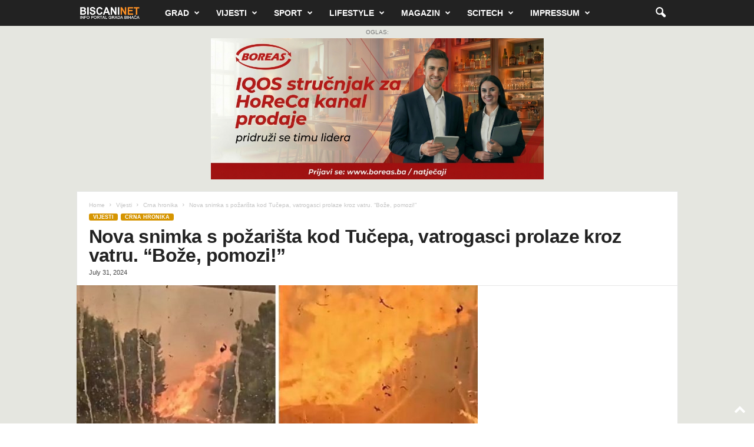

--- FILE ---
content_type: text/html; charset=UTF-8
request_url: https://www.biscani.net/nova-snimka-s-pozarista-kod-tucepa-vatrogasci-prolaze-kroz-vatru-boze-pomozi/
body_size: 18151
content:
<!doctype html >
<!--[if IE 8]>    <html class="ie8" lang="en-US" prefix="og: http://ogp.me/ns# fb: http://ogp.me/ns/fb#"> <![endif]-->
<!--[if IE 9]>    <html class="ie9" lang="en-US" prefix="og: http://ogp.me/ns# fb: http://ogp.me/ns/fb#"> <![endif]-->
<!--[if gt IE 8]><!--> <html lang="en-US" prefix="og: http://ogp.me/ns# fb: http://ogp.me/ns/fb#"> <!--<![endif]-->
<head>
    <title>Nova snimka s požarišta kod Tučepa, vatrogasci prolaze kroz vatru. &#8220;Bože, pomozi!&#8221; | Biscani.net</title>
    <meta charset="UTF-8" />
    <meta name="viewport" content="width=device-width, initial-scale=1.0">
    <link rel="pingback" href="https://www.biscani.net/xmlrpc.php" />
    <meta name='robots' content='max-image-preview:large' />
<link rel="icon" type="image/png" href="https://biscani.net/wp-content/uploads/2024/01/cropped-favicon-270x270-1.png"><link rel="apple-touch-icon" sizes="76x76" href="/wp-content/uploads/2024/01/cropped-favicon-270x270-1.png"/><link rel="apple-touch-icon" sizes="120x120" href="/wp-content/uploads/2024/01/cropped-favicon-270x270-1.png"/><link rel="apple-touch-icon" sizes="152x152" href="/wp-content/uploads/2024/01/cropped-favicon-270x270-1.png"/><link rel="apple-touch-icon" sizes="114x114" href="/wp-content/uploads/2024/01/cropped-favicon-270x270-1.png"/><link rel="apple-touch-icon" sizes="144x144" href="/wp-content/uploads/2024/01/cropped-favicon-270x270-1.png"/><link rel='dns-prefetch' href='//widget.tagembed.com' />
<link rel="alternate" type="application/rss+xml" title="Biscani.net &raquo; Feed" href="https://www.biscani.net/feed/" />
<link rel="alternate" type="application/rss+xml" title="Biscani.net &raquo; Comments Feed" href="https://www.biscani.net/comments/feed/" />
<link rel="alternate" title="oEmbed (JSON)" type="application/json+oembed" href="https://www.biscani.net/wp-json/oembed/1.0/embed?url=https%3A%2F%2Fwww.biscani.net%2Fnova-snimka-s-pozarista-kod-tucepa-vatrogasci-prolaze-kroz-vatru-boze-pomozi%2F" />
<link rel="alternate" title="oEmbed (XML)" type="text/xml+oembed" href="https://www.biscani.net/wp-json/oembed/1.0/embed?url=https%3A%2F%2Fwww.biscani.net%2Fnova-snimka-s-pozarista-kod-tucepa-vatrogasci-prolaze-kroz-vatru-boze-pomozi%2F&#038;format=xml" />
<style id='wp-img-auto-sizes-contain-inline-css' type='text/css'>
img:is([sizes=auto i],[sizes^="auto," i]){contain-intrinsic-size:3000px 1500px}
/*# sourceURL=wp-img-auto-sizes-contain-inline-css */
</style>
<style id='wp-emoji-styles-inline-css' type='text/css'>

	img.wp-smiley, img.emoji {
		display: inline !important;
		border: none !important;
		box-shadow: none !important;
		height: 1em !important;
		width: 1em !important;
		margin: 0 0.07em !important;
		vertical-align: -0.1em !important;
		background: none !important;
		padding: 0 !important;
	}
/*# sourceURL=wp-emoji-styles-inline-css */
</style>
<style id='wp-block-library-inline-css' type='text/css'>
:root{--wp-block-synced-color:#7a00df;--wp-block-synced-color--rgb:122,0,223;--wp-bound-block-color:var(--wp-block-synced-color);--wp-editor-canvas-background:#ddd;--wp-admin-theme-color:#007cba;--wp-admin-theme-color--rgb:0,124,186;--wp-admin-theme-color-darker-10:#006ba1;--wp-admin-theme-color-darker-10--rgb:0,107,160.5;--wp-admin-theme-color-darker-20:#005a87;--wp-admin-theme-color-darker-20--rgb:0,90,135;--wp-admin-border-width-focus:2px}@media (min-resolution:192dpi){:root{--wp-admin-border-width-focus:1.5px}}.wp-element-button{cursor:pointer}:root .has-very-light-gray-background-color{background-color:#eee}:root .has-very-dark-gray-background-color{background-color:#313131}:root .has-very-light-gray-color{color:#eee}:root .has-very-dark-gray-color{color:#313131}:root .has-vivid-green-cyan-to-vivid-cyan-blue-gradient-background{background:linear-gradient(135deg,#00d084,#0693e3)}:root .has-purple-crush-gradient-background{background:linear-gradient(135deg,#34e2e4,#4721fb 50%,#ab1dfe)}:root .has-hazy-dawn-gradient-background{background:linear-gradient(135deg,#faaca8,#dad0ec)}:root .has-subdued-olive-gradient-background{background:linear-gradient(135deg,#fafae1,#67a671)}:root .has-atomic-cream-gradient-background{background:linear-gradient(135deg,#fdd79a,#004a59)}:root .has-nightshade-gradient-background{background:linear-gradient(135deg,#330968,#31cdcf)}:root .has-midnight-gradient-background{background:linear-gradient(135deg,#020381,#2874fc)}:root{--wp--preset--font-size--normal:16px;--wp--preset--font-size--huge:42px}.has-regular-font-size{font-size:1em}.has-larger-font-size{font-size:2.625em}.has-normal-font-size{font-size:var(--wp--preset--font-size--normal)}.has-huge-font-size{font-size:var(--wp--preset--font-size--huge)}.has-text-align-center{text-align:center}.has-text-align-left{text-align:left}.has-text-align-right{text-align:right}.has-fit-text{white-space:nowrap!important}#end-resizable-editor-section{display:none}.aligncenter{clear:both}.items-justified-left{justify-content:flex-start}.items-justified-center{justify-content:center}.items-justified-right{justify-content:flex-end}.items-justified-space-between{justify-content:space-between}.screen-reader-text{border:0;clip-path:inset(50%);height:1px;margin:-1px;overflow:hidden;padding:0;position:absolute;width:1px;word-wrap:normal!important}.screen-reader-text:focus{background-color:#ddd;clip-path:none;color:#444;display:block;font-size:1em;height:auto;left:5px;line-height:normal;padding:15px 23px 14px;text-decoration:none;top:5px;width:auto;z-index:100000}html :where(.has-border-color){border-style:solid}html :where([style*=border-top-color]){border-top-style:solid}html :where([style*=border-right-color]){border-right-style:solid}html :where([style*=border-bottom-color]){border-bottom-style:solid}html :where([style*=border-left-color]){border-left-style:solid}html :where([style*=border-width]){border-style:solid}html :where([style*=border-top-width]){border-top-style:solid}html :where([style*=border-right-width]){border-right-style:solid}html :where([style*=border-bottom-width]){border-bottom-style:solid}html :where([style*=border-left-width]){border-left-style:solid}html :where(img[class*=wp-image-]){height:auto;max-width:100%}:where(figure){margin:0 0 1em}html :where(.is-position-sticky){--wp-admin--admin-bar--position-offset:var(--wp-admin--admin-bar--height,0px)}@media screen and (max-width:600px){html :where(.is-position-sticky){--wp-admin--admin-bar--position-offset:0px}}

/*# sourceURL=wp-block-library-inline-css */
</style><style id='global-styles-inline-css' type='text/css'>
:root{--wp--preset--aspect-ratio--square: 1;--wp--preset--aspect-ratio--4-3: 4/3;--wp--preset--aspect-ratio--3-4: 3/4;--wp--preset--aspect-ratio--3-2: 3/2;--wp--preset--aspect-ratio--2-3: 2/3;--wp--preset--aspect-ratio--16-9: 16/9;--wp--preset--aspect-ratio--9-16: 9/16;--wp--preset--color--black: #000000;--wp--preset--color--cyan-bluish-gray: #abb8c3;--wp--preset--color--white: #ffffff;--wp--preset--color--pale-pink: #f78da7;--wp--preset--color--vivid-red: #cf2e2e;--wp--preset--color--luminous-vivid-orange: #ff6900;--wp--preset--color--luminous-vivid-amber: #fcb900;--wp--preset--color--light-green-cyan: #7bdcb5;--wp--preset--color--vivid-green-cyan: #00d084;--wp--preset--color--pale-cyan-blue: #8ed1fc;--wp--preset--color--vivid-cyan-blue: #0693e3;--wp--preset--color--vivid-purple: #9b51e0;--wp--preset--gradient--vivid-cyan-blue-to-vivid-purple: linear-gradient(135deg,rgb(6,147,227) 0%,rgb(155,81,224) 100%);--wp--preset--gradient--light-green-cyan-to-vivid-green-cyan: linear-gradient(135deg,rgb(122,220,180) 0%,rgb(0,208,130) 100%);--wp--preset--gradient--luminous-vivid-amber-to-luminous-vivid-orange: linear-gradient(135deg,rgb(252,185,0) 0%,rgb(255,105,0) 100%);--wp--preset--gradient--luminous-vivid-orange-to-vivid-red: linear-gradient(135deg,rgb(255,105,0) 0%,rgb(207,46,46) 100%);--wp--preset--gradient--very-light-gray-to-cyan-bluish-gray: linear-gradient(135deg,rgb(238,238,238) 0%,rgb(169,184,195) 100%);--wp--preset--gradient--cool-to-warm-spectrum: linear-gradient(135deg,rgb(74,234,220) 0%,rgb(151,120,209) 20%,rgb(207,42,186) 40%,rgb(238,44,130) 60%,rgb(251,105,98) 80%,rgb(254,248,76) 100%);--wp--preset--gradient--blush-light-purple: linear-gradient(135deg,rgb(255,206,236) 0%,rgb(152,150,240) 100%);--wp--preset--gradient--blush-bordeaux: linear-gradient(135deg,rgb(254,205,165) 0%,rgb(254,45,45) 50%,rgb(107,0,62) 100%);--wp--preset--gradient--luminous-dusk: linear-gradient(135deg,rgb(255,203,112) 0%,rgb(199,81,192) 50%,rgb(65,88,208) 100%);--wp--preset--gradient--pale-ocean: linear-gradient(135deg,rgb(255,245,203) 0%,rgb(182,227,212) 50%,rgb(51,167,181) 100%);--wp--preset--gradient--electric-grass: linear-gradient(135deg,rgb(202,248,128) 0%,rgb(113,206,126) 100%);--wp--preset--gradient--midnight: linear-gradient(135deg,rgb(2,3,129) 0%,rgb(40,116,252) 100%);--wp--preset--font-size--small: 10px;--wp--preset--font-size--medium: 20px;--wp--preset--font-size--large: 30px;--wp--preset--font-size--x-large: 42px;--wp--preset--font-size--regular: 14px;--wp--preset--font-size--larger: 48px;--wp--preset--spacing--20: 0.44rem;--wp--preset--spacing--30: 0.67rem;--wp--preset--spacing--40: 1rem;--wp--preset--spacing--50: 1.5rem;--wp--preset--spacing--60: 2.25rem;--wp--preset--spacing--70: 3.38rem;--wp--preset--spacing--80: 5.06rem;--wp--preset--shadow--natural: 6px 6px 9px rgba(0, 0, 0, 0.2);--wp--preset--shadow--deep: 12px 12px 50px rgba(0, 0, 0, 0.4);--wp--preset--shadow--sharp: 6px 6px 0px rgba(0, 0, 0, 0.2);--wp--preset--shadow--outlined: 6px 6px 0px -3px rgb(255, 255, 255), 6px 6px rgb(0, 0, 0);--wp--preset--shadow--crisp: 6px 6px 0px rgb(0, 0, 0);}:where(.is-layout-flex){gap: 0.5em;}:where(.is-layout-grid){gap: 0.5em;}body .is-layout-flex{display: flex;}.is-layout-flex{flex-wrap: wrap;align-items: center;}.is-layout-flex > :is(*, div){margin: 0;}body .is-layout-grid{display: grid;}.is-layout-grid > :is(*, div){margin: 0;}:where(.wp-block-columns.is-layout-flex){gap: 2em;}:where(.wp-block-columns.is-layout-grid){gap: 2em;}:where(.wp-block-post-template.is-layout-flex){gap: 1.25em;}:where(.wp-block-post-template.is-layout-grid){gap: 1.25em;}.has-black-color{color: var(--wp--preset--color--black) !important;}.has-cyan-bluish-gray-color{color: var(--wp--preset--color--cyan-bluish-gray) !important;}.has-white-color{color: var(--wp--preset--color--white) !important;}.has-pale-pink-color{color: var(--wp--preset--color--pale-pink) !important;}.has-vivid-red-color{color: var(--wp--preset--color--vivid-red) !important;}.has-luminous-vivid-orange-color{color: var(--wp--preset--color--luminous-vivid-orange) !important;}.has-luminous-vivid-amber-color{color: var(--wp--preset--color--luminous-vivid-amber) !important;}.has-light-green-cyan-color{color: var(--wp--preset--color--light-green-cyan) !important;}.has-vivid-green-cyan-color{color: var(--wp--preset--color--vivid-green-cyan) !important;}.has-pale-cyan-blue-color{color: var(--wp--preset--color--pale-cyan-blue) !important;}.has-vivid-cyan-blue-color{color: var(--wp--preset--color--vivid-cyan-blue) !important;}.has-vivid-purple-color{color: var(--wp--preset--color--vivid-purple) !important;}.has-black-background-color{background-color: var(--wp--preset--color--black) !important;}.has-cyan-bluish-gray-background-color{background-color: var(--wp--preset--color--cyan-bluish-gray) !important;}.has-white-background-color{background-color: var(--wp--preset--color--white) !important;}.has-pale-pink-background-color{background-color: var(--wp--preset--color--pale-pink) !important;}.has-vivid-red-background-color{background-color: var(--wp--preset--color--vivid-red) !important;}.has-luminous-vivid-orange-background-color{background-color: var(--wp--preset--color--luminous-vivid-orange) !important;}.has-luminous-vivid-amber-background-color{background-color: var(--wp--preset--color--luminous-vivid-amber) !important;}.has-light-green-cyan-background-color{background-color: var(--wp--preset--color--light-green-cyan) !important;}.has-vivid-green-cyan-background-color{background-color: var(--wp--preset--color--vivid-green-cyan) !important;}.has-pale-cyan-blue-background-color{background-color: var(--wp--preset--color--pale-cyan-blue) !important;}.has-vivid-cyan-blue-background-color{background-color: var(--wp--preset--color--vivid-cyan-blue) !important;}.has-vivid-purple-background-color{background-color: var(--wp--preset--color--vivid-purple) !important;}.has-black-border-color{border-color: var(--wp--preset--color--black) !important;}.has-cyan-bluish-gray-border-color{border-color: var(--wp--preset--color--cyan-bluish-gray) !important;}.has-white-border-color{border-color: var(--wp--preset--color--white) !important;}.has-pale-pink-border-color{border-color: var(--wp--preset--color--pale-pink) !important;}.has-vivid-red-border-color{border-color: var(--wp--preset--color--vivid-red) !important;}.has-luminous-vivid-orange-border-color{border-color: var(--wp--preset--color--luminous-vivid-orange) !important;}.has-luminous-vivid-amber-border-color{border-color: var(--wp--preset--color--luminous-vivid-amber) !important;}.has-light-green-cyan-border-color{border-color: var(--wp--preset--color--light-green-cyan) !important;}.has-vivid-green-cyan-border-color{border-color: var(--wp--preset--color--vivid-green-cyan) !important;}.has-pale-cyan-blue-border-color{border-color: var(--wp--preset--color--pale-cyan-blue) !important;}.has-vivid-cyan-blue-border-color{border-color: var(--wp--preset--color--vivid-cyan-blue) !important;}.has-vivid-purple-border-color{border-color: var(--wp--preset--color--vivid-purple) !important;}.has-vivid-cyan-blue-to-vivid-purple-gradient-background{background: var(--wp--preset--gradient--vivid-cyan-blue-to-vivid-purple) !important;}.has-light-green-cyan-to-vivid-green-cyan-gradient-background{background: var(--wp--preset--gradient--light-green-cyan-to-vivid-green-cyan) !important;}.has-luminous-vivid-amber-to-luminous-vivid-orange-gradient-background{background: var(--wp--preset--gradient--luminous-vivid-amber-to-luminous-vivid-orange) !important;}.has-luminous-vivid-orange-to-vivid-red-gradient-background{background: var(--wp--preset--gradient--luminous-vivid-orange-to-vivid-red) !important;}.has-very-light-gray-to-cyan-bluish-gray-gradient-background{background: var(--wp--preset--gradient--very-light-gray-to-cyan-bluish-gray) !important;}.has-cool-to-warm-spectrum-gradient-background{background: var(--wp--preset--gradient--cool-to-warm-spectrum) !important;}.has-blush-light-purple-gradient-background{background: var(--wp--preset--gradient--blush-light-purple) !important;}.has-blush-bordeaux-gradient-background{background: var(--wp--preset--gradient--blush-bordeaux) !important;}.has-luminous-dusk-gradient-background{background: var(--wp--preset--gradient--luminous-dusk) !important;}.has-pale-ocean-gradient-background{background: var(--wp--preset--gradient--pale-ocean) !important;}.has-electric-grass-gradient-background{background: var(--wp--preset--gradient--electric-grass) !important;}.has-midnight-gradient-background{background: var(--wp--preset--gradient--midnight) !important;}.has-small-font-size{font-size: var(--wp--preset--font-size--small) !important;}.has-medium-font-size{font-size: var(--wp--preset--font-size--medium) !important;}.has-large-font-size{font-size: var(--wp--preset--font-size--large) !important;}.has-x-large-font-size{font-size: var(--wp--preset--font-size--x-large) !important;}
/*# sourceURL=global-styles-inline-css */
</style>

<style id='classic-theme-styles-inline-css' type='text/css'>
/*! This file is auto-generated */
.wp-block-button__link{color:#fff;background-color:#32373c;border-radius:9999px;box-shadow:none;text-decoration:none;padding:calc(.667em + 2px) calc(1.333em + 2px);font-size:1.125em}.wp-block-file__button{background:#32373c;color:#fff;text-decoration:none}
/*# sourceURL=/wp-includes/css/classic-themes.min.css */
</style>
<link rel='stylesheet' id='td-theme-css' href='https://www.biscani.net/wp-content/themes/Newsmag/style.css?ver=5.4.3.4' type='text/css' media='all' />
<style id='td-theme-inline-css' type='text/css'>
    
        /* custom css - generated by TagDiv Composer */
        @media (max-width: 767px) {
            .td-header-desktop-wrap {
                display: none;
            }
        }
        @media (min-width: 767px) {
            .td-header-mobile-wrap {
                display: none;
            }
        }
    
	
/*# sourceURL=td-theme-inline-css */
</style>
<link rel='stylesheet' id='td-legacy-framework-front-style-css' href='https://www.biscani.net/wp-content/plugins/td-composer/legacy/Newsmag/assets/css/td_legacy_main.css?ver=02f7892c77f8d92ff3a6477b3d96dee8' type='text/css' media='all' />
<script type="text/javascript" src="https://www.biscani.net/wp-includes/js/jquery/jquery.min.js?ver=3.7.1" id="jquery-core-js"></script>
<script type="text/javascript" src="https://www.biscani.net/wp-includes/js/jquery/jquery-migrate.min.js?ver=3.4.1" id="jquery-migrate-js"></script>
<link rel="https://api.w.org/" href="https://www.biscani.net/wp-json/" /><link rel="alternate" title="JSON" type="application/json" href="https://www.biscani.net/wp-json/wp/v2/posts/478257" /><link rel="EditURI" type="application/rsd+xml" title="RSD" href="https://www.biscani.net/xmlrpc.php?rsd" />
<meta name="generator" content="WordPress 6.9" />
<link rel="canonical" href="https://www.biscani.net/nova-snimka-s-pozarista-kod-tucepa-vatrogasci-prolaze-kroz-vatru-boze-pomozi/" />
<link rel='shortlink' href='https://www.biscani.net/?p=478257' />
<script src="//pagead2.googlesyndication.com/pagead/js/adsbygoogle.js"></script><script>document.cookie = 'quads_browser_width='+screen.width;</script>
<!-- JS generated by theme -->

<script type="text/javascript" id="td-generated-header-js">
    
    

	    var tdBlocksArray = []; //here we store all the items for the current page

	    // td_block class - each ajax block uses a object of this class for requests
	    function tdBlock() {
		    this.id = '';
		    this.block_type = 1; //block type id (1-234 etc)
		    this.atts = '';
		    this.td_column_number = '';
		    this.td_current_page = 1; //
		    this.post_count = 0; //from wp
		    this.found_posts = 0; //from wp
		    this.max_num_pages = 0; //from wp
		    this.td_filter_value = ''; //current live filter value
		    this.is_ajax_running = false;
		    this.td_user_action = ''; // load more or infinite loader (used by the animation)
		    this.header_color = '';
		    this.ajax_pagination_infinite_stop = ''; //show load more at page x
	    }

        // td_js_generator - mini detector
        ( function () {
            var htmlTag = document.getElementsByTagName("html")[0];

	        if ( navigator.userAgent.indexOf("MSIE 10.0") > -1 ) {
                htmlTag.className += ' ie10';
            }

            if ( !!navigator.userAgent.match(/Trident.*rv\:11\./) ) {
                htmlTag.className += ' ie11';
            }

	        if ( navigator.userAgent.indexOf("Edge") > -1 ) {
                htmlTag.className += ' ieEdge';
            }

            if ( /(iPad|iPhone|iPod)/g.test(navigator.userAgent) ) {
                htmlTag.className += ' td-md-is-ios';
            }

            var user_agent = navigator.userAgent.toLowerCase();
            if ( user_agent.indexOf("android") > -1 ) {
                htmlTag.className += ' td-md-is-android';
            }

            if ( -1 !== navigator.userAgent.indexOf('Mac OS X')  ) {
                htmlTag.className += ' td-md-is-os-x';
            }

            if ( /chrom(e|ium)/.test(navigator.userAgent.toLowerCase()) ) {
               htmlTag.className += ' td-md-is-chrome';
            }

            if ( -1 !== navigator.userAgent.indexOf('Firefox') ) {
                htmlTag.className += ' td-md-is-firefox';
            }

            if ( -1 !== navigator.userAgent.indexOf('Safari') && -1 === navigator.userAgent.indexOf('Chrome') ) {
                htmlTag.className += ' td-md-is-safari';
            }

            if( -1 !== navigator.userAgent.indexOf('IEMobile') ){
                htmlTag.className += ' td-md-is-iemobile';
            }

        })();

        var tdLocalCache = {};

        ( function () {
            "use strict";

            tdLocalCache = {
                data: {},
                remove: function (resource_id) {
                    delete tdLocalCache.data[resource_id];
                },
                exist: function (resource_id) {
                    return tdLocalCache.data.hasOwnProperty(resource_id) && tdLocalCache.data[resource_id] !== null;
                },
                get: function (resource_id) {
                    return tdLocalCache.data[resource_id];
                },
                set: function (resource_id, cachedData) {
                    tdLocalCache.remove(resource_id);
                    tdLocalCache.data[resource_id] = cachedData;
                }
            };
        })();

    
    
var td_viewport_interval_list=[{"limitBottom":767,"sidebarWidth":251},{"limitBottom":1023,"sidebarWidth":339}];
var tdc_is_installed="yes";
var tdc_domain_active=false;
var td_ajax_url="https:\/\/www.biscani.net\/wp-admin\/admin-ajax.php?td_theme_name=Newsmag&v=5.4.3.4";
var td_get_template_directory_uri="https:\/\/www.biscani.net\/wp-content\/plugins\/td-composer\/legacy\/common";
var tds_snap_menu="";
var tds_logo_on_sticky="";
var tds_header_style="5";
var td_please_wait="Please wait...";
var td_email_user_pass_incorrect="User or password incorrect!";
var td_email_user_incorrect="Email or username incorrect!";
var td_email_incorrect="Email incorrect!";
var td_user_incorrect="Username incorrect!";
var td_email_user_empty="Email or username empty!";
var td_pass_empty="Pass empty!";
var td_pass_pattern_incorrect="Invalid Pass Pattern!";
var td_retype_pass_incorrect="Retyped Pass incorrect!";
var tds_more_articles_on_post_enable="";
var tds_more_articles_on_post_time_to_wait="";
var tds_more_articles_on_post_pages_distance_from_top=10;
var tds_captcha="";
var tds_theme_color_site_wide="#d69500";
var tds_smart_sidebar="enabled";
var tdThemeName="Newsmag";
var tdThemeNameWl="Newsmag";
var td_magnific_popup_translation_tPrev="Previous (Left arrow key)";
var td_magnific_popup_translation_tNext="Next (Right arrow key)";
var td_magnific_popup_translation_tCounter="%curr% of %total%";
var td_magnific_popup_translation_ajax_tError="The content from %url% could not be loaded.";
var td_magnific_popup_translation_image_tError="The image #%curr% could not be loaded.";
var tdBlockNonce="9911df6693";
var tdMobileMenu="enabled";
var tdMobileSearch="enabled";
var tdDateNamesI18n={"month_names":["January","February","March","April","May","June","July","August","September","October","November","December"],"month_names_short":["Jan","Feb","Mar","Apr","May","Jun","Jul","Aug","Sep","Oct","Nov","Dec"],"day_names":["Sunday","Monday","Tuesday","Wednesday","Thursday","Friday","Saturday"],"day_names_short":["Sun","Mon","Tue","Wed","Thu","Fri","Sat"]};
var td_deploy_mode="deploy";
var td_ad_background_click_link="";
var td_ad_background_click_target="";
</script>


<!-- Header style compiled by theme -->

<style>
/* custom css - generated by TagDiv Composer */
    

.td-header-border:before,
    .td-trending-now-title,
    .td_block_mega_menu .td_mega_menu_sub_cats .cur-sub-cat,
    .td-post-category:hover,
    .td-header-style-2 .td-header-sp-logo,
    .td-next-prev-wrap a:hover i,
    .page-nav .current,
    .widget_calendar tfoot a:hover,
    .td-footer-container .widget_search .wpb_button:hover,
    .td-scroll-up-visible,
    .dropcap,
    .td-category a,
    input[type="submit"]:hover,
    .td-post-small-box a:hover,
    .td-404-sub-sub-title a:hover,
    .td-rating-bar-wrap div,
    .td_top_authors .td-active .td-author-post-count,
    .td_top_authors .td-active .td-author-comments-count,
    .td_smart_list_3 .td-sml3-top-controls i:hover,
    .td_smart_list_3 .td-sml3-bottom-controls i:hover,
    .td_wrapper_video_playlist .td_video_controls_playlist_wrapper,
    .td-read-more a:hover,
    .td-login-wrap .btn,
    .td_display_err,
    .td-header-style-6 .td-top-menu-full,
    #bbpress-forums button:hover,
    #bbpress-forums .bbp-pagination .current,
    .bbp_widget_login .button:hover,
    .header-search-wrap .td-drop-down-search .btn:hover,
    .td-post-text-content .more-link-wrap:hover a,
    #buddypress div.item-list-tabs ul li > a span,
    #buddypress div.item-list-tabs ul li > a:hover span,
    #buddypress input[type=submit]:hover,
    #buddypress a.button:hover span,
    #buddypress div.item-list-tabs ul li.selected a span,
    #buddypress div.item-list-tabs ul li.current a span,
    #buddypress input[type=submit]:focus,
    .td-grid-style-3 .td-big-grid-post .td-module-thumb a:last-child:before,
    .td-grid-style-4 .td-big-grid-post .td-module-thumb a:last-child:before,
    .td-grid-style-5 .td-big-grid-post .td-module-thumb:after,
    .td_category_template_2 .td-category-siblings .td-category a:hover,
    .td-weather-week:before,
    .td-weather-information:before,
     .td_3D_btn,
    .td_shadow_btn,
    .td_default_btn,
    .td_square_btn, 
    .td_outlined_btn:hover {
        background-color: #d69500;
    }

    @media (max-width: 767px) {
        .td-category a.td-current-sub-category {
            background-color: #d69500;
        }
    }

    .woocommerce .onsale,
    .woocommerce .woocommerce a.button:hover,
    .woocommerce-page .woocommerce .button:hover,
    .single-product .product .summary .cart .button:hover,
    .woocommerce .woocommerce .product a.button:hover,
    .woocommerce .product a.button:hover,
    .woocommerce .product #respond input#submit:hover,
    .woocommerce .checkout input#place_order:hover,
    .woocommerce .woocommerce.widget .button:hover,
    .woocommerce .woocommerce-message .button:hover,
    .woocommerce .woocommerce-error .button:hover,
    .woocommerce .woocommerce-info .button:hover,
    .woocommerce.widget .ui-slider .ui-slider-handle,
    .vc_btn-black:hover,
	.wpb_btn-black:hover,
	.item-list-tabs .feed:hover a,
	.td-smart-list-button:hover {
    	background-color: #d69500;
    }

    .td-header-sp-top-menu .top-header-menu > .current-menu-item > a,
    .td-header-sp-top-menu .top-header-menu > .current-menu-ancestor > a,
    .td-header-sp-top-menu .top-header-menu > .current-category-ancestor > a,
    .td-header-sp-top-menu .top-header-menu > li > a:hover,
    .td-header-sp-top-menu .top-header-menu > .sfHover > a,
    .top-header-menu ul .current-menu-item > a,
    .top-header-menu ul .current-menu-ancestor > a,
    .top-header-menu ul .current-category-ancestor > a,
    .top-header-menu ul li > a:hover,
    .top-header-menu ul .sfHover > a,
    .sf-menu ul .td-menu-item > a:hover,
    .sf-menu ul .sfHover > a,
    .sf-menu ul .current-menu-ancestor > a,
    .sf-menu ul .current-category-ancestor > a,
    .sf-menu ul .current-menu-item > a,
    .td_module_wrap:hover .entry-title a,
    .td_mod_mega_menu:hover .entry-title a,
    .footer-email-wrap a,
    .widget a:hover,
    .td-footer-container .widget_calendar #today,
    .td-category-pulldown-filter a.td-pulldown-category-filter-link:hover,
    .td-load-more-wrap a:hover,
    .td-post-next-prev-content a:hover,
    .td-author-name a:hover,
    .td-author-url a:hover,
    .td_mod_related_posts:hover .entry-title a,
    .td-search-query,
    .header-search-wrap .td-drop-down-search .result-msg a:hover,
    .td_top_authors .td-active .td-authors-name a,
    .post blockquote p,
    .td-post-content blockquote p,
    .page blockquote p,
    .comment-list cite a:hover,
    .comment-list cite:hover,
    .comment-list .comment-reply-link:hover,
    a,
    .white-menu #td-header-menu .sf-menu > li > a:hover,
    .white-menu #td-header-menu .sf-menu > .current-menu-ancestor > a,
    .white-menu #td-header-menu .sf-menu > .current-menu-item > a,
    .td_quote_on_blocks,
    #bbpress-forums .bbp-forum-freshness a:hover,
    #bbpress-forums .bbp-topic-freshness a:hover,
    #bbpress-forums .bbp-forums-list li a:hover,
    #bbpress-forums .bbp-forum-title:hover,
    #bbpress-forums .bbp-topic-permalink:hover,
    #bbpress-forums .bbp-topic-started-by a:hover,
    #bbpress-forums .bbp-topic-started-in a:hover,
    #bbpress-forums .bbp-body .super-sticky li.bbp-topic-title .bbp-topic-permalink,
    #bbpress-forums .bbp-body .sticky li.bbp-topic-title .bbp-topic-permalink,
    #bbpress-forums #subscription-toggle a:hover,
    #bbpress-forums #favorite-toggle a:hover,
    .woocommerce-account .woocommerce-MyAccount-navigation a:hover,
    .widget_display_replies .bbp-author-name,
    .widget_display_topics .bbp-author-name,
    .archive .widget_archive .current,
    .archive .widget_archive .current a,
    .td-subcategory-header .td-category-siblings .td-subcat-dropdown a.td-current-sub-category,
    .td-subcategory-header .td-category-siblings .td-subcat-dropdown a:hover,
    .td-pulldown-filter-display-option:hover,
    .td-pulldown-filter-display-option .td-pulldown-filter-link:hover,
    .td_normal_slide .td-wrapper-pulldown-filter .td-pulldown-filter-list a:hover,
    #buddypress ul.item-list li div.item-title a:hover,
    .td_block_13 .td-pulldown-filter-list a:hover,
    .td_smart_list_8 .td-smart-list-dropdown-wrap .td-smart-list-button:hover,
    .td_smart_list_8 .td-smart-list-dropdown-wrap .td-smart-list-button:hover i,
    .td-sub-footer-container a:hover,
    .td-instagram-user a,
    .td_outlined_btn,
    body .td_block_list_menu li.current-menu-item > a,
    body .td_block_list_menu li.current-menu-ancestor > a,
    body .td_block_list_menu li.current-category-ancestor > a{
        color: #d69500;
    }

    .td-mega-menu .wpb_content_element li a:hover,
    .td_login_tab_focus {
        color: #d69500 !important;
    }

    .td-next-prev-wrap a:hover i,
    .page-nav .current,
    .widget_tag_cloud a:hover,
    .post .td_quote_box,
    .page .td_quote_box,
    .td-login-panel-title,
    #bbpress-forums .bbp-pagination .current,
    .td_category_template_2 .td-category-siblings .td-category a:hover,
    .page-template-page-pagebuilder-latest .td-instagram-user,
     .td_outlined_btn {
        border-color: #d69500;
    }

    .td_wrapper_video_playlist .td_video_currently_playing:after,
    .item-list-tabs .feed:hover {
        border-color: #d69500 !important;
    }


    
    .td-post-template-3 header .entry-title {
        font-size:32px;
	line-height:32px;
	font-weight:900;
	
    }
    
    .td-post-template-8 header .entry-title {
        font-size:32px;
	line-height:32px;
	font-weight:900;
	
    }




    
    .td-post-content p,
    .td-post-content {
        font-size:17px;
	
    }
    
    body .td-block-color-style-2,
    .td-block-color-style-2.td_block_13 .meta-info {
        background-color: #424242;
    }
    
    body .td-block-color-style-2 .td-pulldown-filter-display-option,
    body .td-block-color-style-2 .td-pulldown-filter-list {
        background-color: #424242;
        background-color: rgba(66, 66, 66, 0.95);
    }
    
    body .td-block-color-style-2 .item-details,
    body .td-block-color-style-2 .td_module_5 {
        border-bottom-color: #424242;
    }
    
    body .td-block-color-style-2 .td-next-prev-wrap .td-icon-font {
        background-color: #424242;
    }
</style>

<script async="async" src="https://www.googletagmanager.com/gtag/js?id=UA-62392776-1"></script>
<script>
  window.dataLayer = window.dataLayer || [];
  function gtag(){dataLayer.push(arguments)};
  gtag('js', new Date());
  gtag('config', 'UA-62392776-1'); 
</script>
<meta property="fb:pages" content="101820526552763" />
<div id="fb-root"></div>
<script async defer crossorigin="anonymous" src="https://connect.facebook.net/en_US/sdk.js#xfbml=1&version=v8.0" nonce="N7GeXohx"></script>


<!-- Google tag (gtag.js) -->
<script async src="https://www.googletagmanager.com/gtag/js?id=G-NW7NQC9RCN"></script>
<script>
  window.dataLayer = window.dataLayer || [];
  function gtag(){dataLayer.push(arguments);}
  gtag('js', new Date());

  gtag('config', 'G-NW7NQC9RCN');
</script>







<script type="application/ld+json">
    {
        "@context": "https://schema.org",
        "@type": "BreadcrumbList",
        "itemListElement": [
            {
                "@type": "ListItem",
                "position": 1,
                "item": {
                    "@type": "WebSite",
                    "@id": "https://www.biscani.net/",
                    "name": "Home"
                }
            },
            {
                "@type": "ListItem",
                "position": 2,
                    "item": {
                    "@type": "WebPage",
                    "@id": "https://www.biscani.net/category/vijesti/",
                    "name": "Vijesti"
                }
            }
            ,{
                "@type": "ListItem",
                "position": 3,
                    "item": {
                    "@type": "WebPage",
                    "@id": "https://www.biscani.net/category/vijesti/crnjak/",
                    "name": "Crna hronika"                                
                }
            }
            ,{
                "@type": "ListItem",
                "position": 4,
                    "item": {
                    "@type": "WebPage",
                    "@id": "https://www.biscani.net/nova-snimka-s-pozarista-kod-tucepa-vatrogasci-prolaze-kroz-vatru-boze-pomozi/",
                    "name": "Nova snimka s požarišta kod Tučepa, vatrogasci prolaze kroz vatru. &#8220;Bože, pomozi!&#8221;"                                
                }
            }    
        ]
    }
</script>
<link rel="icon" href="https://www.biscani.net/wp-content/uploads/2024/05/cropped-Screenshot-2024-05-11-at-22.43.24-32x32.jpg" sizes="32x32" />
<link rel="icon" href="https://www.biscani.net/wp-content/uploads/2024/05/cropped-Screenshot-2024-05-11-at-22.43.24-192x192.jpg" sizes="192x192" />
<link rel="apple-touch-icon" href="https://www.biscani.net/wp-content/uploads/2024/05/cropped-Screenshot-2024-05-11-at-22.43.24-180x180.jpg" />
<meta name="msapplication-TileImage" content="https://www.biscani.net/wp-content/uploads/2024/05/cropped-Screenshot-2024-05-11-at-22.43.24-270x270.jpg" />

<!-- START - Open Graph and Twitter Card Tags 3.3.7 -->
 <!-- Facebook Open Graph -->
  <meta property="og:locale" content="bs_BA"/>
  <meta property="og:site_name" content="Biscani.net"/>
  <meta property="og:title" content="Nova snimka s požarišta kod Tučepa, vatrogasci prolaze kroz vatru. &quot;Bože, pomozi!&quot;"/>
  <meta property="og:url" content="https://www.biscani.net/nova-snimka-s-pozarista-kod-tucepa-vatrogasci-prolaze-kroz-vatru-boze-pomozi/"/>
  <meta property="og:type" content="article"/>
  <meta property="og:description" content="VATRA s požarišta kod Tučepa se širi prema Podgori i parku prirode Biokovo, gdje će vatrogasci bazirati sve svoje snage i raditi liniju obrane. Počela je evakuacija dijela gornje Podgore, gdje su ugrožene kuće, javio je HRT.

Na snimci se vide vatrogasci DVD-a Vranjic koji prolaze kroz vatru na po"/>
  <meta property="og:image" content="https://www.biscani.net/wp-content/uploads/2024/07/f88ce405-797a-4315-b278-a62fae006b9e.jpg"/>
  <meta property="og:image:url" content="https://www.biscani.net/wp-content/uploads/2024/07/f88ce405-797a-4315-b278-a62fae006b9e.jpg"/>
  <meta property="og:image:secure_url" content="https://www.biscani.net/wp-content/uploads/2024/07/f88ce405-797a-4315-b278-a62fae006b9e.jpg"/>
  <meta property="article:published_time" content="2024-07-31T22:46:23+02:00"/>
  <meta property="article:modified_time" content="2024-07-31T22:46:23+02:00" />
  <meta property="og:updated_time" content="2024-07-31T22:46:23+02:00" />
  <meta property="article:section" content="Crna hronika"/>
  <meta property="article:publisher" content="https://www.facebook.com/portalbiscani"/>
  <meta property="fb:app_id" content="290552408125434"/>
 <!-- Google+ / Schema.org -->
 <!-- Twitter Cards -->
  <meta name="twitter:title" content="Nova snimka s požarišta kod Tučepa, vatrogasci prolaze kroz vatru. &quot;Bože, pomozi!&quot;"/>
  <meta name="twitter:url" content="https://www.biscani.net/nova-snimka-s-pozarista-kod-tucepa-vatrogasci-prolaze-kroz-vatru-boze-pomozi/"/>
  <meta name="twitter:description" content="VATRA s požarišta kod Tučepa se širi prema Podgori i parku prirode Biokovo, gdje će vatrogasci bazirati sve svoje snage i raditi liniju obrane. Počela je evakuacija dijela gornje Podgore, gdje su ugrožene kuće, javio je HRT.

Na snimci se vide vatrogasci DVD-a Vranjic koji prolaze kroz vatru na po"/>
  <meta name="twitter:image" content="https://www.biscani.net/wp-content/uploads/2024/07/f88ce405-797a-4315-b278-a62fae006b9e.jpg"/>
  <meta name="twitter:card" content="summary_large_image"/>
 <!-- SEO -->
 <!-- Misc. tags -->
 <!-- is_singular -->
<!-- END - Open Graph and Twitter Card Tags 3.3.7 -->
	
	<style id="tdw-css-placeholder">/* custom css - generated by TagDiv Composer */
</style></head>

<body class="wp-singular post-template-default single single-post postid-478257 single-format-standard wp-theme-Newsmag nova-snimka-s-pozarista-kod-tucepa-vatrogasci-prolaze-kroz-vatru-boze-pomozi global-block-template-1 single_template_3 td-boxed-layout" itemscope="itemscope" itemtype="https://schema.org/WebPage">

        <div class="td-scroll-up  td-hide-scroll-up-on-mob"  style="display:none;"><i class="td-icon-menu-up"></i></div>

    
    <div class="td-menu-background"></div>
<div id="td-mobile-nav">
    <div class="td-mobile-container">
        <!-- mobile menu top section -->
        <div class="td-menu-socials-wrap">
            <!-- socials -->
            <div class="td-menu-socials">
                            </div>
            <!-- close button -->
            <div class="td-mobile-close">
                <span><i class="td-icon-close-mobile"></i></span>
            </div>
        </div>

        <!-- login section -->
        
        <!-- menu section -->
        <div class="td-mobile-content">
            <div class="menu-td-demo-header-menu-container"><ul id="menu-td-demo-header-menu" class="td-mobile-main-menu"><li id="menu-item-471452" class="menu-item menu-item-type-taxonomy menu-item-object-category menu-item-has-children menu-item-first menu-item-471452"><a href="https://www.biscani.net/category/grad/">Grad<i class="td-icon-menu-right td-element-after"></i></a>
<ul class="sub-menu">
	<li id="menu-item-471453" class="menu-item menu-item-type-taxonomy menu-item-object-category menu-item-471453"><a href="https://www.biscani.net/category/grad/bihac/">Bihać</a></li>
	<li id="menu-item-471454" class="menu-item menu-item-type-taxonomy menu-item-object-category menu-item-471454"><a href="https://www.biscani.net/category/grad/boskrupa/">Bosanska Krupa</a></li>
	<li id="menu-item-471455" class="menu-item menu-item-type-taxonomy menu-item-object-category menu-item-471455"><a href="https://www.biscani.net/category/grad/bospetrovac/">Bosanski Petrovac</a></li>
	<li id="menu-item-471456" class="menu-item menu-item-type-taxonomy menu-item-object-category menu-item-471456"><a href="https://www.biscani.net/category/grad/buzim/">Bužim</a></li>
	<li id="menu-item-471457" class="menu-item menu-item-type-taxonomy menu-item-object-category menu-item-471457"><a href="https://www.biscani.net/category/grad/cazin/">Cazin</a></li>
	<li id="menu-item-471458" class="menu-item menu-item-type-taxonomy menu-item-object-category menu-item-471458"><a href="https://www.biscani.net/category/grad/kljuc/">Ključ</a></li>
	<li id="menu-item-471459" class="menu-item menu-item-type-taxonomy menu-item-object-category menu-item-471459"><a href="https://www.biscani.net/category/grad/smost/">Sanski Most</a></li>
	<li id="menu-item-471495" class="menu-item menu-item-type-taxonomy menu-item-object-category menu-item-471495"><a href="https://www.biscani.net/category/grad/vkladusa/">Velika Kladuša</a></li>
</ul>
</li>
<li id="menu-item-471493" class="menu-item menu-item-type-taxonomy menu-item-object-category current-post-ancestor menu-item-has-children menu-item-471493"><a href="https://www.biscani.net/category/vijesti/">Vijesti<i class="td-icon-menu-right td-element-after"></i></a>
<ul class="sub-menu">
	<li id="menu-item-471485" class="menu-item menu-item-type-taxonomy menu-item-object-category menu-item-471485"><a href="https://www.biscani.net/category/vijesti/bih/">BiH</a></li>
	<li id="menu-item-471491" class="menu-item menu-item-type-taxonomy menu-item-object-category menu-item-471491"><a href="https://www.biscani.net/category/vijesti/regija/">Regija</a></li>
	<li id="menu-item-471492" class="menu-item menu-item-type-taxonomy menu-item-object-category menu-item-471492"><a href="https://www.biscani.net/category/vijesti/svijet/">Svijet</a></li>
	<li id="menu-item-471486" class="menu-item menu-item-type-taxonomy menu-item-object-category current-post-ancestor current-menu-parent current-post-parent menu-item-471486"><a href="https://www.biscani.net/category/vijesti/crnjak/">Crna hronika</a></li>
	<li id="menu-item-471488" class="menu-item menu-item-type-taxonomy menu-item-object-category menu-item-471488"><a href="https://www.biscani.net/category/vijesti/ekonomija/">Ekonomija</a></li>
	<li id="menu-item-471489" class="menu-item menu-item-type-taxonomy menu-item-object-category menu-item-471489"><a href="https://www.biscani.net/category/vijesti/politika/">Politika</a></li>
</ul>
</li>
<li id="menu-item-471477" class="menu-item menu-item-type-taxonomy menu-item-object-category menu-item-has-children menu-item-471477"><a href="https://www.biscani.net/category/sport/">Sport<i class="td-icon-menu-right td-element-after"></i></a>
<ul class="sub-menu">
	<li id="menu-item-471481" class="menu-item menu-item-type-taxonomy menu-item-object-category menu-item-471481"><a href="https://www.biscani.net/category/sport/nogomet/">Nogomet</a></li>
	<li id="menu-item-471478" class="menu-item menu-item-type-taxonomy menu-item-object-category menu-item-471478"><a href="https://www.biscani.net/category/sport/atletika/">Atletika</a></li>
	<li id="menu-item-471479" class="menu-item menu-item-type-taxonomy menu-item-object-category menu-item-471479"><a href="https://www.biscani.net/category/sport/borilacki-sportovi/">Borilački sportovi</a></li>
	<li id="menu-item-471480" class="menu-item menu-item-type-taxonomy menu-item-object-category menu-item-471480"><a href="https://www.biscani.net/category/sport/kosarka/">Košarka</a></li>
	<li id="menu-item-471494" class="menu-item menu-item-type-taxonomy menu-item-object-category menu-item-471494"><a href="https://www.biscani.net/category/sport/tenis/">Tenis</a></li>
	<li id="menu-item-471483" class="menu-item menu-item-type-taxonomy menu-item-object-category menu-item-471483"><a href="https://www.biscani.net/category/sport/rukomet/">Rukomet</a></li>
	<li id="menu-item-471484" class="menu-item menu-item-type-taxonomy menu-item-object-category menu-item-471484"><a href="https://www.biscani.net/category/sport/skijanje/">Skijanje</a></li>
	<li id="menu-item-471482" class="menu-item menu-item-type-taxonomy menu-item-object-category menu-item-471482"><a href="https://www.biscani.net/category/sport/ostalisportovi/">Ostali sportovi</a></li>
</ul>
</li>
<li id="menu-item-471460" class="menu-item menu-item-type-taxonomy menu-item-object-category menu-item-has-children menu-item-471460"><a href="https://www.biscani.net/category/lifestyle/">Lifestyle<i class="td-icon-menu-right td-element-after"></i></a>
<ul class="sub-menu">
	<li id="menu-item-471461" class="menu-item menu-item-type-taxonomy menu-item-object-category menu-item-471461"><a href="https://www.biscani.net/category/lifestyle/bebe/">Bebe</a></li>
	<li id="menu-item-471462" class="menu-item menu-item-type-taxonomy menu-item-object-category menu-item-471462"><a href="https://www.biscani.net/category/lifestyle/djeca/">Djeca</a></li>
	<li id="menu-item-471465" class="menu-item menu-item-type-taxonomy menu-item-object-category menu-item-471465"><a href="https://www.biscani.net/category/lifestyle/hranapice/">Hrana i piće</a></li>
	<li id="menu-item-471466" class="menu-item menu-item-type-taxonomy menu-item-object-category menu-item-471466"><a href="https://www.biscani.net/category/lifestyle/modaljepota/">Moda i ljepota</a></li>
	<li id="menu-item-471496" class="menu-item menu-item-type-taxonomy menu-item-object-category menu-item-471496"><a href="https://www.biscani.net/category/lifestyle/veze-i-seks/">Veze i seks</a></li>
	<li id="menu-item-471497" class="menu-item menu-item-type-taxonomy menu-item-object-category menu-item-471497"><a href="https://www.biscani.net/category/lifestyle/zdravlje/">Zdravlje</a></li>
	<li id="menu-item-471498" class="menu-item menu-item-type-taxonomy menu-item-object-category menu-item-471498"><a href="https://www.biscani.net/category/lifestyle/zenski-kutak/">Ženski kutak</a></li>
	<li id="menu-item-471499" class="menu-item menu-item-type-taxonomy menu-item-object-category menu-item-471499"><a href="https://www.biscani.net/category/lifestyle/zivotne-price/">Životne priče</a></li>
</ul>
</li>
<li id="menu-item-471467" class="menu-item menu-item-type-taxonomy menu-item-object-category menu-item-has-children menu-item-471467"><a href="https://www.biscani.net/category/magazin/">Magazin<i class="td-icon-menu-right td-element-after"></i></a>
<ul class="sub-menu">
	<li id="menu-item-471468" class="menu-item menu-item-type-taxonomy menu-item-object-category menu-item-471468"><a href="https://www.biscani.net/category/magazin/filmtv/">Film i TV</a></li>
	<li id="menu-item-471469" class="menu-item menu-item-type-taxonomy menu-item-object-category menu-item-471469"><a href="https://www.biscani.net/category/magazin/ljepotice/">Ljepotice</a></li>
	<li id="menu-item-471470" class="menu-item menu-item-type-taxonomy menu-item-object-category menu-item-471470"><a href="https://www.biscani.net/category/magazin/muzika/">Muzika</a></li>
	<li id="menu-item-471471" class="menu-item menu-item-type-taxonomy menu-item-object-category menu-item-471471"><a href="https://www.biscani.net/category/magazin/reality-show/">Reality show</a></li>
	<li id="menu-item-471472" class="menu-item menu-item-type-taxonomy menu-item-object-category menu-item-471472"><a href="https://www.biscani.net/category/magazin/showbiz/">Showbiz</a></li>
	<li id="menu-item-471500" class="menu-item menu-item-type-taxonomy menu-item-object-category menu-item-471500"><a href="https://www.biscani.net/category/magazin/zanimljivosti/">Zanimljivosti</a></li>
</ul>
</li>
<li id="menu-item-471473" class="menu-item menu-item-type-taxonomy menu-item-object-category menu-item-has-children menu-item-471473"><a href="https://www.biscani.net/category/scitech/">Scitech<i class="td-icon-menu-right td-element-after"></i></a>
<ul class="sub-menu">
	<li id="menu-item-471474" class="menu-item menu-item-type-taxonomy menu-item-object-category menu-item-471474"><a href="https://www.biscani.net/category/scitech/automoto/">Auto i moto</a></li>
	<li id="menu-item-471475" class="menu-item menu-item-type-taxonomy menu-item-object-category menu-item-471475"><a href="https://www.biscani.net/category/scitech/nauka/">Nauka</a></li>
	<li id="menu-item-471476" class="menu-item menu-item-type-taxonomy menu-item-object-category menu-item-471476"><a href="https://www.biscani.net/category/scitech/tehnologija/">Tehnologija</a></li>
</ul>
</li>
<li id="menu-item-475216" class="menu-item menu-item-type-post_type menu-item-object-page menu-item-has-children menu-item-475216"><a href="https://www.biscani.net/impressum/">Impressum<i class="td-icon-menu-right td-element-after"></i></a>
<ul class="sub-menu">
	<li id="menu-item-471501" class="menu-item menu-item-type-post_type menu-item-object-page menu-item-471501"><a href="https://www.biscani.net/uvjeti-koristenja/">Uvjeti korištenja</a></li>
</ul>
</li>
</ul></div>        </div>
    </div>

    <!-- register/login section -->
    </div>    <div class="td-search-background"></div>
<div class="td-search-wrap-mob">
	<div class="td-drop-down-search">
		<form method="get" class="td-search-form" action="https://www.biscani.net/">
			<!-- close button -->
			<div class="td-search-close">
				<span><i class="td-icon-close-mobile"></i></span>
			</div>
			<div role="search" class="td-search-input">
				<span>Search</span>
				<input id="td-header-search-mob" type="text" value="" name="s" autocomplete="off" />
			</div>
		</form>
		<div id="td-aj-search-mob"></div>
	</div>
</div>

    <div id="td-outer-wrap">
    
        <div class="td-outer-container">
        
            <!--
Header style 5
-->
<div class="td-header-wrap td-header-style-5">
    <div class="td-top-menu-full">
        <div class="td-header-row td-header-top-menu td-make-full">
                    </div>
    </div>

    <div class="td-header-menu-wrap">
        <div class="td-header-row td-header-main-menu">
            <div class="td-make-full">
                <div id="td-header-menu" role="navigation">
        <div id="td-top-mobile-toggle"><span><i class="td-icon-font td-icon-mobile"></i></span></div>
        <div class="td-main-menu-logo td-logo-in-menu">
        		<a class="td-mobile-logo td-sticky-disable" href="https://www.biscani.net/">
			<img class="td-retina-data" data-retina="https://biscani.net/wp-content/uploads/2024/01/logo.fw_.png" src="https://biscani.net/wp-content/uploads/2024/01/logo.fw_.png" alt=""  width="" height=""/>
		</a>
			<a class="td-header-logo td-sticky-disable" href="https://www.biscani.net/">
			<img class="td-retina-data" data-retina="https://biscani.net/wp-content/uploads/2024/01/logo.fw_.png" src="https://biscani.net/wp-content/uploads/2024/01/logo.fw_.png" alt=""  width="" height=""/>
			<span class="td-visual-hidden">Biscani.net</span>
		</a>
	    </div>
    <div class="menu-td-demo-header-menu-container"><ul id="menu-td-demo-header-menu-1" class="sf-menu"><li class="menu-item menu-item-type-taxonomy menu-item-object-category menu-item-has-children menu-item-first td-menu-item td-normal-menu menu-item-471452"><a href="https://www.biscani.net/category/grad/">Grad</a>
<ul class="sub-menu">
	<li class="menu-item menu-item-type-taxonomy menu-item-object-category td-menu-item td-normal-menu menu-item-471453"><a href="https://www.biscani.net/category/grad/bihac/">Bihać</a></li>
	<li class="menu-item menu-item-type-taxonomy menu-item-object-category td-menu-item td-normal-menu menu-item-471454"><a href="https://www.biscani.net/category/grad/boskrupa/">Bosanska Krupa</a></li>
	<li class="menu-item menu-item-type-taxonomy menu-item-object-category td-menu-item td-normal-menu menu-item-471455"><a href="https://www.biscani.net/category/grad/bospetrovac/">Bosanski Petrovac</a></li>
	<li class="menu-item menu-item-type-taxonomy menu-item-object-category td-menu-item td-normal-menu menu-item-471456"><a href="https://www.biscani.net/category/grad/buzim/">Bužim</a></li>
	<li class="menu-item menu-item-type-taxonomy menu-item-object-category td-menu-item td-normal-menu menu-item-471457"><a href="https://www.biscani.net/category/grad/cazin/">Cazin</a></li>
	<li class="menu-item menu-item-type-taxonomy menu-item-object-category td-menu-item td-normal-menu menu-item-471458"><a href="https://www.biscani.net/category/grad/kljuc/">Ključ</a></li>
	<li class="menu-item menu-item-type-taxonomy menu-item-object-category td-menu-item td-normal-menu menu-item-471459"><a href="https://www.biscani.net/category/grad/smost/">Sanski Most</a></li>
	<li class="menu-item menu-item-type-taxonomy menu-item-object-category td-menu-item td-normal-menu menu-item-471495"><a href="https://www.biscani.net/category/grad/vkladusa/">Velika Kladuša</a></li>
</ul>
</li>
<li class="menu-item menu-item-type-taxonomy menu-item-object-category current-post-ancestor menu-item-has-children td-menu-item td-normal-menu menu-item-471493"><a href="https://www.biscani.net/category/vijesti/">Vijesti</a>
<ul class="sub-menu">
	<li class="menu-item menu-item-type-taxonomy menu-item-object-category td-menu-item td-normal-menu menu-item-471485"><a href="https://www.biscani.net/category/vijesti/bih/">BiH</a></li>
	<li class="menu-item menu-item-type-taxonomy menu-item-object-category td-menu-item td-normal-menu menu-item-471491"><a href="https://www.biscani.net/category/vijesti/regija/">Regija</a></li>
	<li class="menu-item menu-item-type-taxonomy menu-item-object-category td-menu-item td-normal-menu menu-item-471492"><a href="https://www.biscani.net/category/vijesti/svijet/">Svijet</a></li>
	<li class="menu-item menu-item-type-taxonomy menu-item-object-category current-post-ancestor current-menu-parent current-post-parent td-menu-item td-normal-menu menu-item-471486"><a href="https://www.biscani.net/category/vijesti/crnjak/">Crna hronika</a></li>
	<li class="menu-item menu-item-type-taxonomy menu-item-object-category td-menu-item td-normal-menu menu-item-471488"><a href="https://www.biscani.net/category/vijesti/ekonomija/">Ekonomija</a></li>
	<li class="menu-item menu-item-type-taxonomy menu-item-object-category td-menu-item td-normal-menu menu-item-471489"><a href="https://www.biscani.net/category/vijesti/politika/">Politika</a></li>
</ul>
</li>
<li class="menu-item menu-item-type-taxonomy menu-item-object-category menu-item-has-children td-menu-item td-normal-menu menu-item-471477"><a href="https://www.biscani.net/category/sport/">Sport</a>
<ul class="sub-menu">
	<li class="menu-item menu-item-type-taxonomy menu-item-object-category td-menu-item td-normal-menu menu-item-471481"><a href="https://www.biscani.net/category/sport/nogomet/">Nogomet</a></li>
	<li class="menu-item menu-item-type-taxonomy menu-item-object-category td-menu-item td-normal-menu menu-item-471478"><a href="https://www.biscani.net/category/sport/atletika/">Atletika</a></li>
	<li class="menu-item menu-item-type-taxonomy menu-item-object-category td-menu-item td-normal-menu menu-item-471479"><a href="https://www.biscani.net/category/sport/borilacki-sportovi/">Borilački sportovi</a></li>
	<li class="menu-item menu-item-type-taxonomy menu-item-object-category td-menu-item td-normal-menu menu-item-471480"><a href="https://www.biscani.net/category/sport/kosarka/">Košarka</a></li>
	<li class="menu-item menu-item-type-taxonomy menu-item-object-category td-menu-item td-normal-menu menu-item-471494"><a href="https://www.biscani.net/category/sport/tenis/">Tenis</a></li>
	<li class="menu-item menu-item-type-taxonomy menu-item-object-category td-menu-item td-normal-menu menu-item-471483"><a href="https://www.biscani.net/category/sport/rukomet/">Rukomet</a></li>
	<li class="menu-item menu-item-type-taxonomy menu-item-object-category td-menu-item td-normal-menu menu-item-471484"><a href="https://www.biscani.net/category/sport/skijanje/">Skijanje</a></li>
	<li class="menu-item menu-item-type-taxonomy menu-item-object-category td-menu-item td-normal-menu menu-item-471482"><a href="https://www.biscani.net/category/sport/ostalisportovi/">Ostali sportovi</a></li>
</ul>
</li>
<li class="menu-item menu-item-type-taxonomy menu-item-object-category menu-item-has-children td-menu-item td-normal-menu menu-item-471460"><a href="https://www.biscani.net/category/lifestyle/">Lifestyle</a>
<ul class="sub-menu">
	<li class="menu-item menu-item-type-taxonomy menu-item-object-category td-menu-item td-normal-menu menu-item-471461"><a href="https://www.biscani.net/category/lifestyle/bebe/">Bebe</a></li>
	<li class="menu-item menu-item-type-taxonomy menu-item-object-category td-menu-item td-normal-menu menu-item-471462"><a href="https://www.biscani.net/category/lifestyle/djeca/">Djeca</a></li>
	<li class="menu-item menu-item-type-taxonomy menu-item-object-category td-menu-item td-normal-menu menu-item-471465"><a href="https://www.biscani.net/category/lifestyle/hranapice/">Hrana i piće</a></li>
	<li class="menu-item menu-item-type-taxonomy menu-item-object-category td-menu-item td-normal-menu menu-item-471466"><a href="https://www.biscani.net/category/lifestyle/modaljepota/">Moda i ljepota</a></li>
	<li class="menu-item menu-item-type-taxonomy menu-item-object-category td-menu-item td-normal-menu menu-item-471496"><a href="https://www.biscani.net/category/lifestyle/veze-i-seks/">Veze i seks</a></li>
	<li class="menu-item menu-item-type-taxonomy menu-item-object-category td-menu-item td-normal-menu menu-item-471497"><a href="https://www.biscani.net/category/lifestyle/zdravlje/">Zdravlje</a></li>
	<li class="menu-item menu-item-type-taxonomy menu-item-object-category td-menu-item td-normal-menu menu-item-471498"><a href="https://www.biscani.net/category/lifestyle/zenski-kutak/">Ženski kutak</a></li>
	<li class="menu-item menu-item-type-taxonomy menu-item-object-category td-menu-item td-normal-menu menu-item-471499"><a href="https://www.biscani.net/category/lifestyle/zivotne-price/">Životne priče</a></li>
</ul>
</li>
<li class="menu-item menu-item-type-taxonomy menu-item-object-category menu-item-has-children td-menu-item td-normal-menu menu-item-471467"><a href="https://www.biscani.net/category/magazin/">Magazin</a>
<ul class="sub-menu">
	<li class="menu-item menu-item-type-taxonomy menu-item-object-category td-menu-item td-normal-menu menu-item-471468"><a href="https://www.biscani.net/category/magazin/filmtv/">Film i TV</a></li>
	<li class="menu-item menu-item-type-taxonomy menu-item-object-category td-menu-item td-normal-menu menu-item-471469"><a href="https://www.biscani.net/category/magazin/ljepotice/">Ljepotice</a></li>
	<li class="menu-item menu-item-type-taxonomy menu-item-object-category td-menu-item td-normal-menu menu-item-471470"><a href="https://www.biscani.net/category/magazin/muzika/">Muzika</a></li>
	<li class="menu-item menu-item-type-taxonomy menu-item-object-category td-menu-item td-normal-menu menu-item-471471"><a href="https://www.biscani.net/category/magazin/reality-show/">Reality show</a></li>
	<li class="menu-item menu-item-type-taxonomy menu-item-object-category td-menu-item td-normal-menu menu-item-471472"><a href="https://www.biscani.net/category/magazin/showbiz/">Showbiz</a></li>
	<li class="menu-item menu-item-type-taxonomy menu-item-object-category td-menu-item td-normal-menu menu-item-471500"><a href="https://www.biscani.net/category/magazin/zanimljivosti/">Zanimljivosti</a></li>
</ul>
</li>
<li class="menu-item menu-item-type-taxonomy menu-item-object-category menu-item-has-children td-menu-item td-normal-menu menu-item-471473"><a href="https://www.biscani.net/category/scitech/">Scitech</a>
<ul class="sub-menu">
	<li class="menu-item menu-item-type-taxonomy menu-item-object-category td-menu-item td-normal-menu menu-item-471474"><a href="https://www.biscani.net/category/scitech/automoto/">Auto i moto</a></li>
	<li class="menu-item menu-item-type-taxonomy menu-item-object-category td-menu-item td-normal-menu menu-item-471475"><a href="https://www.biscani.net/category/scitech/nauka/">Nauka</a></li>
	<li class="menu-item menu-item-type-taxonomy menu-item-object-category td-menu-item td-normal-menu menu-item-471476"><a href="https://www.biscani.net/category/scitech/tehnologija/">Tehnologija</a></li>
</ul>
</li>
<li class="menu-item menu-item-type-post_type menu-item-object-page menu-item-has-children td-menu-item td-normal-menu menu-item-475216"><a href="https://www.biscani.net/impressum/">Impressum</a>
<ul class="sub-menu">
	<li class="menu-item menu-item-type-post_type menu-item-object-page td-menu-item td-normal-menu menu-item-471501"><a href="https://www.biscani.net/uvjeti-koristenja/">Uvjeti korištenja</a></li>
</ul>
</li>
</ul></div></div>

<div class="td-search-wrapper">
    <div id="td-top-search">
        <!-- Search -->
        <div class="header-search-wrap">
            <div class="dropdown header-search">
                <a id="td-header-search-button" href="#" role="button" aria-label="search icon" class="dropdown-toggle " data-toggle="dropdown"><i class="td-icon-search"></i></a>
                                <span id="td-header-search-button-mob" class="dropdown-toggle " data-toggle="dropdown"><i class="td-icon-search"></i></span>
                            </div>
        </div>
    </div>
</div>

<div class="header-search-wrap">
	<div class="dropdown header-search">
		<div class="td-drop-down-search">
			<form method="get" class="td-search-form" action="https://www.biscani.net/">
				<div role="search" class="td-head-form-search-wrap">
					<input class="needsclick" id="td-header-search" type="text" value="" name="s" autocomplete="off" /><input class="wpb_button wpb_btn-inverse btn" type="submit" id="td-header-search-top" value="Search" />
				</div>
			</form>
			<div id="td-aj-search"></div>
		</div>
	</div>
</div>            </div>
        </div>
    </div>

    <div class="td-header-container">
        <div class="td-header-row td-header-header">
            <div class="td-header-sp-rec">
                
<div class="td-header-ad-wrap  td-ad-m td-ad-tp td-ad-p">
    <div class="td-a-rec td-a-rec-id-header  tdi_1 td_block_template_1"><span class="td-adspot-title">OGLAS:</span><a href="https://boreas.talentlyft.com/o/cgcr/apply"><img class="aligncenter wp-image-495736" src="https://www.biscani.net/wp-content/uploads/2026/01/banner11.jpg" alt="" width="565" height="240" /></a></div>

</div>            </div>
        </div>
    </div>
</div><div class="td-container td-post-template-3">
    <div class="td-container-border">
        <article id="post-478257" class="post-478257 post type-post status-publish format-standard has-post-thumbnail hentry category-crnjak" itemscope itemtype="https://schema.org/Article">
            <div class="td-pb-row">
                <div class="td-pb-span12">
                    <div class="td-post-header td-pb-padding-side">
                        <div class="entry-crumbs"><span><a title="" class="entry-crumb" href="https://www.biscani.net/">Home</a></span> <i class="td-icon-right td-bread-sep"></i> <span><a title="View all posts in Vijesti" class="entry-crumb" href="https://www.biscani.net/category/vijesti/">Vijesti</a></span> <i class="td-icon-right td-bread-sep"></i> <span><a title="View all posts in Crna hronika" class="entry-crumb" href="https://www.biscani.net/category/vijesti/crnjak/">Crna hronika</a></span> <i class="td-icon-right td-bread-sep td-bred-no-url-last"></i> <span class="td-bred-no-url-last">Nova snimka s požarišta kod Tučepa, vatrogasci prolaze kroz vatru. &#8220;Bože, pomozi!&#8221;</span></div>
                        <ul class="td-category"><li class="entry-category"><a  href="https://www.biscani.net/category/vijesti/">Vijesti</a></li><li class="entry-category"><a  href="https://www.biscani.net/category/vijesti/crnjak/">Crna hronika</a></li></ul>
                        <header>
                            <h1 class="entry-title">Nova snimka s požarišta kod Tučepa, vatrogasci prolaze kroz vatru. &#8220;Bože, pomozi!&#8221;</h1>

                            

                            <div class="meta-info">

                                                                <span class="td-post-date"><time class="entry-date updated td-module-date" datetime="2024-07-31T22:46:23+02:00" >July 31, 2024</time></span>                                                                                                                            </div>
                        </header>
                    </div>
                </div>
            </div> <!-- /.td-pb-row -->

            <div class="td-pb-row">
                                            <div class="td-pb-span8 td-main-content" role="main">
                                <div class="td-ss-main-content">
                                    
    
    <div class="td-post-featured-image"><a href="https://www.biscani.net/wp-content/uploads/2024/07/f88ce405-797a-4315-b278-a62fae006b9e.jpg" data-caption=""><img width="681" height="358" class="entry-thumb td-modal-image" src="https://www.biscani.net/wp-content/uploads/2024/07/f88ce405-797a-4315-b278-a62fae006b9e-681x358.jpg" srcset="https://www.biscani.net/wp-content/uploads/2024/07/f88ce405-797a-4315-b278-a62fae006b9e-681x358.jpg 681w, https://www.biscani.net/wp-content/uploads/2024/07/f88ce405-797a-4315-b278-a62fae006b9e-300x158.jpg 300w, https://www.biscani.net/wp-content/uploads/2024/07/f88ce405-797a-4315-b278-a62fae006b9e-640x336.jpg 640w, https://www.biscani.net/wp-content/uploads/2024/07/f88ce405-797a-4315-b278-a62fae006b9e.jpg 765w" sizes="(max-width: 681px) 100vw, 681px" alt="" title="f88ce405-797a-4315-b278-a62fae006b9e"/></a></div>
    <div class="td-post-content td-pb-padding-side">
        <p>VATRA s požarišta kod Tučepa se širi prema Podgori i parku prirode Biokovo, gdje će vatrogasci bazirati sve svoje snage i raditi liniju obrane. Počela je evakuacija dijela gornje Podgore, gdje su ugrožene kuće, javio je HRT.</p>
<p>Na snimci se vide vatrogasci DVD-a Vranjic koji prolaze kroz vatru na području Biokova. &#8220;Bože, pomozi&#8221;, čuje se kako govore vatrogasci na snimci.&#8221;</p>
 <!-- A generated by theme --> 

<script async src="//pagead2.googlesyndication.com/pagead/js/adsbygoogle.js"></script><div class="td-g-rec td-g-rec-id-content_inline tdi_2 td_block_template_1">
<script type="text/javascript">
var td_screen_width = document.body.clientWidth;
window.addEventListener("load", function(){            
	            var placeAdEl = document.getElementById("td-ad-placeholder");
			    if ( null !== placeAdEl && td_screen_width >= 1024 ) {
			        
			        /* large monitors */
			        var adEl = document.createElement("ins");
		            placeAdEl.replaceWith(adEl);	
		            adEl.setAttribute("class", "adsbygoogle");
		            adEl.setAttribute("style", "display:inline-block;width:580px;height:400px");	            		                
		            adEl.setAttribute("data-ad-client", "ca-pub-7058310987578623");
		            adEl.setAttribute("data-ad-slot", "6644335361");	            
			        (adsbygoogle = window.adsbygoogle || []).push({});
			    }
			});window.addEventListener("load", function(){            
	            var placeAdEl = document.getElementById("td-ad-placeholder");
			    if ( null !== placeAdEl && td_screen_width >= 768  && td_screen_width < 1024 ) {
			    
			        /* portrait tablets */
			        var adEl = document.createElement("ins");
		            placeAdEl.replaceWith(adEl);	
		            adEl.setAttribute("class", "adsbygoogle");
		            adEl.setAttribute("style", "display:inline-block;width:300px;height:600px");	            		                
		            adEl.setAttribute("data-ad-client", "ca-pub-7058310987578623");
		            adEl.setAttribute("data-ad-slot", "6644335361");	            
			        (adsbygoogle = window.adsbygoogle || []).push({});
			    }
			});window.addEventListener("load", function(){            
	            var placeAdEl = document.getElementById("td-ad-placeholder");
			    if ( null !== placeAdEl && td_screen_width < 768 ) {
			    
			        /* Phones */
			        var adEl = document.createElement("ins");
		            placeAdEl.replaceWith(adEl);	
		            adEl.setAttribute("class", "adsbygoogle");
		            adEl.setAttribute("style", "display:inline-block;width:300px;height:600px");	            		                
		            adEl.setAttribute("data-ad-client", "ca-pub-7058310987578623");
		            adEl.setAttribute("data-ad-slot", "6644335361");	            
			        (adsbygoogle = window.adsbygoogle || []).push({});
			    }
			});</script>
<noscript id="td-ad-placeholder"></noscript></div>

 <!-- end A --> 


<p><script type="text/javascript" src="//player.target-video.com/player/build/brid.min.js"></script></p>
<div id="TargetVideo_22449892" class="brid" itemprop="video" itemscope itemtype="http://schema.org/VideoObject"></div>
<p><script type="text/javascript"> $bp("TargetVideo_22449892", {"id":"26456","width":"762","height":"429","video":"1719809","autoplay":0,"shared":true});</script></p>
<p>Video: DVD Vranjic</p>
<p>Ranije je, podsjetimo, vatrogasni zapovjednik Goran Bušelić rekao da se požar proširio nakon maestrala. &#8220;Kanaderi su odradili svoje, ali trenutačna situacija nije dobra&#8221;, rekao je Bušelić i dodao da se situacija pogoršava s dolaskom noći.</p>
<p>&#8220;Čekamo pomoć, fali nam cisterni i ljudi. Da je više toga, bilo bi lakše&#8221;, dodao je.</p>


 <!-- A generated by theme --> 

<script async src="//pagead2.googlesyndication.com/pagead/js/adsbygoogle.js"></script><div class="td-g-rec td-g-rec-id-content_bottom tdi_3 td_block_template_1">
<script type="text/javascript">
var td_screen_width = document.body.clientWidth;
window.addEventListener("load", function(){            
	            var placeAdEl = document.getElementById("td-ad-placeholder");
			    if ( null !== placeAdEl && td_screen_width >= 1024 ) {
			        
			        /* large monitors */
			        var adEl = document.createElement("ins");
		            placeAdEl.replaceWith(adEl);	
		            adEl.setAttribute("class", "adsbygoogle");
		            adEl.setAttribute("style", "display:inline-block;width:336px;height:280px");	            		                
		            adEl.setAttribute("data-ad-client", "ca-pub-7058310987578623");
		            adEl.setAttribute("data-ad-slot", "6644335361");	            
			        (adsbygoogle = window.adsbygoogle || []).push({});
			    }
			});window.addEventListener("load", function(){            
	            var placeAdEl = document.getElementById("td-ad-placeholder");
			    if ( null !== placeAdEl && td_screen_width >= 768  && td_screen_width < 1024 ) {
			    
			        /* portrait tablets */
			        var adEl = document.createElement("ins");
		            placeAdEl.replaceWith(adEl);	
		            adEl.setAttribute("class", "adsbygoogle");
		            adEl.setAttribute("style", "display:inline-block;width:468px;height:60px");	            		                
		            adEl.setAttribute("data-ad-client", "ca-pub-7058310987578623");
		            adEl.setAttribute("data-ad-slot", "6644335361");	            
			        (adsbygoogle = window.adsbygoogle || []).push({});
			    }
			});window.addEventListener("load", function(){            
	            var placeAdEl = document.getElementById("td-ad-placeholder");
			    if ( null !== placeAdEl && td_screen_width < 768 ) {
			    
			        /* Phones */
			        var adEl = document.createElement("ins");
		            placeAdEl.replaceWith(adEl);	
		            adEl.setAttribute("class", "adsbygoogle");
		            adEl.setAttribute("style", "display:inline-block;width:300px;height:250px");	            		                
		            adEl.setAttribute("data-ad-client", "ca-pub-7058310987578623");
		            adEl.setAttribute("data-ad-slot", "6644335361");	            
			        (adsbygoogle = window.adsbygoogle || []).push({});
			    }
			});</script>
<noscript id="td-ad-placeholder"></noscript></div>

 <!-- end A --> 

    </div>


    <footer>
                
        <div class="td-post-source-tags td-pb-padding-side">
                                </div>

        <div class="td-post-sharing-bottom td-pb-padding-side"><div id="td_social_sharing_article_bottom" class="td-post-sharing td-ps-bg td-ps-notext td-post-sharing-style1 "><div class="td-post-sharing-visible"><a class="td-social-sharing-button td-social-sharing-button-js td-social-network td-social-facebook" href="https://www.facebook.com/sharer.php?u=https%3A%2F%2Fwww.biscani.net%2Fnova-snimka-s-pozarista-kod-tucepa-vatrogasci-prolaze-kroz-vatru-boze-pomozi%2F" title="Facebook" ><div class="td-social-but-icon"><i class="td-icon-facebook"></i></div><div class="td-social-but-text">Facebook</div></a><a class="td-social-sharing-button td-social-sharing-button-js td-social-network td-social-twitter" href="https://twitter.com/intent/tweet?text=Nova+snimka+s+po%C5%BEari%C5%A1ta+kod+Tu%C4%8Depa%2C+vatrogasci+prolaze+kroz+vatru.+%E2%80%9CBo%C5%BEe%2C+pomozi%21%E2%80%9D&url=https%3A%2F%2Fwww.biscani.net%2Fnova-snimka-s-pozarista-kod-tucepa-vatrogasci-prolaze-kroz-vatru-boze-pomozi%2F&via=Biscani.net" title="Twitter" ><div class="td-social-but-icon"><i class="td-icon-twitter"></i></div><div class="td-social-but-text">Twitter</div></a><a class="td-social-sharing-button td-social-sharing-button-js td-social-network td-social-whatsapp" href="https://api.whatsapp.com/send?text=Nova+snimka+s+po%C5%BEari%C5%A1ta+kod+Tu%C4%8Depa%2C+vatrogasci+prolaze+kroz+vatru.+%E2%80%9CBo%C5%BEe%2C+pomozi%21%E2%80%9D %0A%0A https://www.biscani.net/nova-snimka-s-pozarista-kod-tucepa-vatrogasci-prolaze-kroz-vatru-boze-pomozi/" title="WhatsApp" ><div class="td-social-but-icon"><i class="td-icon-whatsapp"></i></div><div class="td-social-but-text">WhatsApp</div></a><a class="td-social-sharing-button td-social-sharing-button-js td-social-network td-social-viber" href="viber://forward?text=Nova+snimka+s+po%C5%BEari%C5%A1ta+kod+Tu%C4%8Depa%2C+vatrogasci+prolaze+kroz+vatru.+%E2%80%9CBo%C5%BEe%2C+pomozi%21%E2%80%9D https://www.biscani.net/nova-snimka-s-pozarista-kod-tucepa-vatrogasci-prolaze-kroz-vatru-boze-pomozi/" title="Viber" ><div class="td-social-but-icon"><i class="td-icon-viber"></i></div><div class="td-social-but-text">Viber</div></a></div><div class="td-social-sharing-hidden"><ul class="td-pulldown-filter-list"></ul><a class="td-social-sharing-button td-social-handler td-social-expand-tabs" href="#" data-block-uid="td_social_sharing_article_bottom" title="More">
                                    <div class="td-social-but-icon"><i class="td-icon-plus td-social-expand-tabs-icon"></i></div>
                                </a></div></div></div>                <div class="td-author-name vcard author" style="display: none"><span class="fn"><a href="https://www.biscani.net/author/webizrada/">Urednik</a></span></div>	    <span class="td-page-meta" itemprop="author" itemscope itemtype="https://schema.org/Person"><meta itemprop="name" content="Urednik"><meta itemprop="url" content="https://www.biscani.net/author/webizrada/"></span><meta itemprop="datePublished" content="2024-07-31T22:46:23+02:00"><meta itemprop="dateModified" content="2024-07-31T22:46:23+02:00"><meta itemscope itemprop="mainEntityOfPage" itemType="https://schema.org/WebPage" itemid="https://www.biscani.net/nova-snimka-s-pozarista-kod-tucepa-vatrogasci-prolaze-kroz-vatru-boze-pomozi/"/><span class="td-page-meta" itemprop="publisher" itemscope itemtype="https://schema.org/Organization"><span class="td-page-meta" itemprop="logo" itemscope itemtype="https://schema.org/ImageObject"><meta itemprop="url" content="https://biscani.net/wp-content/uploads/2024/01/logo.fw_.png"></span><meta itemprop="name" content="Biscani.net"></span><meta itemprop="headline " content="Nova snimka s požarišta kod Tučepa, vatrogasci prolaze kroz vatru. &quot;Bože, pomozi!&quot;"><span class="td-page-meta" itemprop="image" itemscope itemtype="https://schema.org/ImageObject"><meta itemprop="url" content="https://www.biscani.net/wp-content/uploads/2024/07/f88ce405-797a-4315-b278-a62fae006b9e.jpg"><meta itemprop="width" content="765"><meta itemprop="height" content="402"></span>    </footer>

    <script>var block_tdi_4 = new tdBlock();
block_tdi_4.id = "tdi_4";
block_tdi_4.atts = '{"limit":12,"ajax_pagination":"next_prev","live_filter":"cur_post_same_categories","td_ajax_filter_type":"td_custom_related","class":"tdi_4","td_column_number":3,"block_type":"td_block_related_posts","live_filter_cur_post_id":478257,"live_filter_cur_post_author":"1","block_template_id":"","header_color":"","ajax_pagination_infinite_stop":"","offset":"","td_ajax_preloading":"","td_filter_default_txt":"","td_ajax_filter_ids":"","el_class":"","color_preset":"","ajax_pagination_next_prev_swipe":"","border_top":"","css":"","tdc_css":"","tdc_css_class":"tdi_4","tdc_css_class_style":"tdi_4_rand_style"}';
block_tdi_4.td_column_number = "3";
block_tdi_4.block_type = "td_block_related_posts";
block_tdi_4.post_count = "12";
block_tdi_4.found_posts = "756";
block_tdi_4.header_color = "";
block_tdi_4.ajax_pagination_infinite_stop = "";
block_tdi_4.max_num_pages = "63";
tdBlocksArray.push(block_tdi_4);
</script><div class="td_block_wrap td_block_related_posts tdi_4 td_with_ajax_pagination td-pb-border-top td_block_template_1"  data-td-block-uid="tdi_4" ><h4 class="td-related-title"><a id="tdi_5" class="td-related-left td-cur-simple-item" data-td_filter_value="" data-td_block_id="tdi_4" href="#">RELATED ARTICLES</a><a id="tdi_6" class="td-related-right" data-td_filter_value="td_related_more_from_author" data-td_block_id="tdi_4" href="#">MORE FROM AUTHOR</a></h4><div id=tdi_4 class="td_block_inner">

	<div class="td-related-row">

	<div class="td-related-span4">

        <div class="td_module_related_posts td-animation-stack td-meta-info-hide td_mod_related_posts td-cpt-post">
            <div class="td-module-image">
                <div class="td-module-thumb"><a href="https://www.biscani.net/halida-tvrdi-da-joj-komsija-prijeti-smrcu-sjekirom-trazili-smo-pomoc-ali-zastite-nema/"  rel="bookmark" class="td-image-wrap " title="Halida tvrdi da joj komšija prijeti smrću sjekirom: “Tražili smo pomoć, ali zaštite nema”" ><img width="238" height="178" class="entry-thumb" src="https://www.biscani.net/wp-content/uploads/2026/01/Clipboard_01-20-2026_03-238x178.jpg"  srcset="https://www.biscani.net/wp-content/uploads/2026/01/Clipboard_01-20-2026_03-238x178.jpg 238w, https://www.biscani.net/wp-content/uploads/2026/01/Clipboard_01-20-2026_03-80x60.jpg 80w, https://www.biscani.net/wp-content/uploads/2026/01/Clipboard_01-20-2026_03-100x75.jpg 100w, https://www.biscani.net/wp-content/uploads/2026/01/Clipboard_01-20-2026_03-180x135.jpg 180w, https://www.biscani.net/wp-content/uploads/2026/01/Clipboard_01-20-2026_03-265x198.jpg 265w" sizes="(max-width: 238px) 100vw, 238px"  alt="" title="Halida tvrdi da joj komšija prijeti smrću sjekirom: “Tražili smo pomoć, ali zaštite nema”" /></a></div>                            </div>
            <div class="item-details">
                <h3 class="entry-title td-module-title"><a href="https://www.biscani.net/halida-tvrdi-da-joj-komsija-prijeti-smrcu-sjekirom-trazili-smo-pomoc-ali-zastite-nema/"  rel="bookmark" title="Halida tvrdi da joj komšija prijeti smrću sjekirom: “Tražili smo pomoć, ali zaštite nema”">Halida tvrdi da joj komšija prijeti smrću sjekirom: “Tražili smo pomoć, ali zaštite nema”</a></h3>            </div>
        </div>
        
	</div> <!-- ./td-related-span4 -->

	<div class="td-related-span4">

        <div class="td_module_related_posts td-animation-stack td-meta-info-hide td_mod_related_posts td-cpt-post">
            <div class="td-module-image">
                <div class="td-module-thumb"><a href="https://www.biscani.net/najmanje-24-poginulih-u-sudaru-vozova-u-spaniji/"  rel="bookmark" class="td-image-wrap " title="Najmanje 24 poginulih u sudaru vozova u Španiji" ><img width="238" height="178" class="entry-thumb" src="https://www.biscani.net/wp-content/uploads/2026/01/Clipboard_01-19-2026_03-238x178.jpg"  srcset="https://www.biscani.net/wp-content/uploads/2026/01/Clipboard_01-19-2026_03-238x178.jpg 238w, https://www.biscani.net/wp-content/uploads/2026/01/Clipboard_01-19-2026_03-300x225.jpg 300w, https://www.biscani.net/wp-content/uploads/2026/01/Clipboard_01-19-2026_03-768x576.jpg 768w, https://www.biscani.net/wp-content/uploads/2026/01/Clipboard_01-19-2026_03-560x420.jpg 560w, https://www.biscani.net/wp-content/uploads/2026/01/Clipboard_01-19-2026_03-80x60.jpg 80w, https://www.biscani.net/wp-content/uploads/2026/01/Clipboard_01-19-2026_03-100x75.jpg 100w, https://www.biscani.net/wp-content/uploads/2026/01/Clipboard_01-19-2026_03-180x135.jpg 180w, https://www.biscani.net/wp-content/uploads/2026/01/Clipboard_01-19-2026_03-265x198.jpg 265w, https://www.biscani.net/wp-content/uploads/2026/01/Clipboard_01-19-2026_03-640x480.jpg 640w, https://www.biscani.net/wp-content/uploads/2026/01/Clipboard_01-19-2026_03-681x511.jpg 681w, https://www.biscani.net/wp-content/uploads/2026/01/Clipboard_01-19-2026_03.jpg 900w" sizes="(max-width: 238px) 100vw, 238px"  alt="" title="Najmanje 24 poginulih u sudaru vozova u Španiji" /></a></div>                            </div>
            <div class="item-details">
                <h3 class="entry-title td-module-title"><a href="https://www.biscani.net/najmanje-24-poginulih-u-sudaru-vozova-u-spaniji/"  rel="bookmark" title="Najmanje 24 poginulih u sudaru vozova u Španiji">Najmanje 24 poginulih u sudaru vozova u Španiji</a></h3>            </div>
        </div>
        
	</div> <!-- ./td-related-span4 -->

	<div class="td-related-span4">

        <div class="td_module_related_posts td-animation-stack td-meta-info-hide td_mod_related_posts td-cpt-post">
            <div class="td-module-image">
                <div class="td-module-thumb"><a href="https://www.biscani.net/stravicni-prizori-nesreca-u-sloveniji-zatvoren-autoput/"  rel="bookmark" class="td-image-wrap " title="Stravični prizori: Nesreća u Sloveniji, zatvoren autoput" ><img width="238" height="178" class="entry-thumb" src="https://www.biscani.net/wp-content/uploads/2026/01/Clipboard_01-15-2026_05-238x178.jpg"  srcset="https://www.biscani.net/wp-content/uploads/2026/01/Clipboard_01-15-2026_05-238x178.jpg 238w, https://www.biscani.net/wp-content/uploads/2026/01/Clipboard_01-15-2026_05-80x60.jpg 80w, https://www.biscani.net/wp-content/uploads/2026/01/Clipboard_01-15-2026_05-100x75.jpg 100w, https://www.biscani.net/wp-content/uploads/2026/01/Clipboard_01-15-2026_05-180x135.jpg 180w, https://www.biscani.net/wp-content/uploads/2026/01/Clipboard_01-15-2026_05-265x198.jpg 265w" sizes="(max-width: 238px) 100vw, 238px"  alt="" title="Stravični prizori: Nesreća u Sloveniji, zatvoren autoput" /></a></div>                            </div>
            <div class="item-details">
                <h3 class="entry-title td-module-title"><a href="https://www.biscani.net/stravicni-prizori-nesreca-u-sloveniji-zatvoren-autoput/"  rel="bookmark" title="Stravični prizori: Nesreća u Sloveniji, zatvoren autoput">Stravični prizori: Nesreća u Sloveniji, zatvoren autoput</a></h3>            </div>
        </div>
        
	</div> <!-- ./td-related-span4 --></div><!--./row-fluid-->

	<div class="td-related-row">

	<div class="td-related-span4">

        <div class="td_module_related_posts td-animation-stack td-meta-info-hide td_mod_related_posts td-cpt-post">
            <div class="td-module-image">
                <div class="td-module-thumb"><a href="https://www.biscani.net/muskarca-pretukao-casnik-oruzanih-snaga-bih-zbog-muzike-u-kafani/"  rel="bookmark" class="td-image-wrap " title="Muškarca pretukao časnik Oružanih snaga BiH zbog muzike u kafani?" ><img width="238" height="178" class="entry-thumb" src="https://www.biscani.net/wp-content/uploads/2026/01/Clipboard_01-13-2026_01-238x178.jpg"  srcset="https://www.biscani.net/wp-content/uploads/2026/01/Clipboard_01-13-2026_01-238x178.jpg 238w, https://www.biscani.net/wp-content/uploads/2026/01/Clipboard_01-13-2026_01-80x60.jpg 80w, https://www.biscani.net/wp-content/uploads/2026/01/Clipboard_01-13-2026_01-100x75.jpg 100w, https://www.biscani.net/wp-content/uploads/2026/01/Clipboard_01-13-2026_01-180x135.jpg 180w, https://www.biscani.net/wp-content/uploads/2026/01/Clipboard_01-13-2026_01-265x198.jpg 265w" sizes="(max-width: 238px) 100vw, 238px"  alt="" title="Muškarca pretukao časnik Oružanih snaga BiH zbog muzike u kafani?" /></a></div>                            </div>
            <div class="item-details">
                <h3 class="entry-title td-module-title"><a href="https://www.biscani.net/muskarca-pretukao-casnik-oruzanih-snaga-bih-zbog-muzike-u-kafani/"  rel="bookmark" title="Muškarca pretukao časnik Oružanih snaga BiH zbog muzike u kafani?">Muškarca pretukao časnik Oružanih snaga BiH zbog muzike u kafani?</a></h3>            </div>
        </div>
        
	</div> <!-- ./td-related-span4 -->

	<div class="td-related-span4">

        <div class="td_module_related_posts td-animation-stack td-meta-info-hide td_mod_related_posts td-cpt-post">
            <div class="td-module-image">
                <div class="td-module-thumb"><a href="https://www.biscani.net/u-doboju-zapalili-zastavu-bosne-i-hercegovine/"  rel="bookmark" class="td-image-wrap " title="U Doboju zapalili zastavu Bosne i Hercegovine" ><img width="238" height="178" class="entry-thumb" src="https://www.biscani.net/wp-content/uploads/2026/01/Screenshot-2026-01-10-at-15.55.29-238x178.jpg"  srcset="https://www.biscani.net/wp-content/uploads/2026/01/Screenshot-2026-01-10-at-15.55.29-238x178.jpg 238w, https://www.biscani.net/wp-content/uploads/2026/01/Screenshot-2026-01-10-at-15.55.29-80x60.jpg 80w, https://www.biscani.net/wp-content/uploads/2026/01/Screenshot-2026-01-10-at-15.55.29-100x75.jpg 100w, https://www.biscani.net/wp-content/uploads/2026/01/Screenshot-2026-01-10-at-15.55.29-180x135.jpg 180w, https://www.biscani.net/wp-content/uploads/2026/01/Screenshot-2026-01-10-at-15.55.29-265x198.jpg 265w" sizes="(max-width: 238px) 100vw, 238px"  alt="" title="U Doboju zapalili zastavu Bosne i Hercegovine" /></a></div>                            </div>
            <div class="item-details">
                <h3 class="entry-title td-module-title"><a href="https://www.biscani.net/u-doboju-zapalili-zastavu-bosne-i-hercegovine/"  rel="bookmark" title="U Doboju zapalili zastavu Bosne i Hercegovine">U Doboju zapalili zastavu Bosne i Hercegovine</a></h3>            </div>
        </div>
        
	</div> <!-- ./td-related-span4 -->

	<div class="td-related-span4">

        <div class="td_module_related_posts td-animation-stack td-meta-info-hide td_mod_related_posts td-cpt-post">
            <div class="td-module-image">
                <div class="td-module-thumb"><a href="https://www.biscani.net/na-stupu-brutalno-pretucen-specijalac-mup-a-ks-nedzib-mujcinovic-33-ga-tukao-dok-je-bio-sa-djetetom/"  rel="bookmark" class="td-image-wrap " title="Na Stupu brutalno pretučen specijalac MUP-a KS: Nedžib Mujčinović (33) ga tukao dok je bio sa djetetom" ><img width="238" height="178" class="entry-thumb" src="https://www.biscani.net/wp-content/uploads/2026/01/Screenshot-2026-01-08-at-16.46.42-238x178.jpg"  srcset="https://www.biscani.net/wp-content/uploads/2026/01/Screenshot-2026-01-08-at-16.46.42-238x178.jpg 238w, https://www.biscani.net/wp-content/uploads/2026/01/Screenshot-2026-01-08-at-16.46.42-80x60.jpg 80w, https://www.biscani.net/wp-content/uploads/2026/01/Screenshot-2026-01-08-at-16.46.42-100x75.jpg 100w, https://www.biscani.net/wp-content/uploads/2026/01/Screenshot-2026-01-08-at-16.46.42-180x135.jpg 180w, https://www.biscani.net/wp-content/uploads/2026/01/Screenshot-2026-01-08-at-16.46.42-265x198.jpg 265w" sizes="(max-width: 238px) 100vw, 238px"  alt="" title="Na Stupu brutalno pretučen specijalac MUP-a KS: Nedžib Mujčinović (33) ga tukao dok je bio sa djetetom" /></a></div>                            </div>
            <div class="item-details">
                <h3 class="entry-title td-module-title"><a href="https://www.biscani.net/na-stupu-brutalno-pretucen-specijalac-mup-a-ks-nedzib-mujcinovic-33-ga-tukao-dok-je-bio-sa-djetetom/"  rel="bookmark" title="Na Stupu brutalno pretučen specijalac MUP-a KS: Nedžib Mujčinović (33) ga tukao dok je bio sa djetetom">Na Stupu brutalno pretučen specijalac MUP-a KS: Nedžib Mujčinović (33) ga tukao dok je bio sa djetetom</a></h3>            </div>
        </div>
        
	</div> <!-- ./td-related-span4 --></div><!--./row-fluid-->

	<div class="td-related-row">

	<div class="td-related-span4">

        <div class="td_module_related_posts td-animation-stack td-meta-info-hide td_mod_related_posts td-cpt-post">
            <div class="td-module-image">
                <div class="td-module-thumb"><a href="https://www.biscani.net/proglasena-vanredna-situacija-u-zvorniku-doslo-do-naglog-porasta-drine-nema-struje/"  rel="bookmark" class="td-image-wrap " title="Proglašena vanredna situacija u Zvorniku: Došlo do naglog porasta Drine, nema struje" ><img width="238" height="178" class="entry-thumb" src="https://www.biscani.net/wp-content/uploads/2026/01/zvornik-nabujala-rijeka-238x178.webp"  srcset="https://www.biscani.net/wp-content/uploads/2026/01/zvornik-nabujala-rijeka-238x178.webp 238w, https://www.biscani.net/wp-content/uploads/2026/01/zvornik-nabujala-rijeka-80x60.webp 80w, https://www.biscani.net/wp-content/uploads/2026/01/zvornik-nabujala-rijeka-100x75.webp 100w, https://www.biscani.net/wp-content/uploads/2026/01/zvornik-nabujala-rijeka-180x135.webp 180w, https://www.biscani.net/wp-content/uploads/2026/01/zvornik-nabujala-rijeka-265x198.webp 265w" sizes="(max-width: 238px) 100vw, 238px"  alt="" title="Proglašena vanredna situacija u Zvorniku: Došlo do naglog porasta Drine, nema struje" /></a></div>                            </div>
            <div class="item-details">
                <h3 class="entry-title td-module-title"><a href="https://www.biscani.net/proglasena-vanredna-situacija-u-zvorniku-doslo-do-naglog-porasta-drine-nema-struje/"  rel="bookmark" title="Proglašena vanredna situacija u Zvorniku: Došlo do naglog porasta Drine, nema struje">Proglašena vanredna situacija u Zvorniku: Došlo do naglog porasta Drine, nema struje</a></h3>            </div>
        </div>
        
	</div> <!-- ./td-related-span4 -->

	<div class="td-related-span4">

        <div class="td_module_related_posts td-animation-stack td-meta-info-hide td_mod_related_posts td-cpt-post">
            <div class="td-module-image">
                <div class="td-module-thumb"><a href="https://www.biscani.net/alarmantno-stanje-u-hercegovini/"  rel="bookmark" class="td-image-wrap " title="Alarmantno stanje u Hercegovini, voda ušla u više kuća" ><img width="238" height="178" class="entry-thumb" src="https://www.biscani.net/wp-content/uploads/2026/01/alarmantno-stanje-u-hercegovini-pogledajte-snimak-iz-konjica-viber-slika-2026-01-06-06-53-17-705_695ca3fdb6ca3-238x178.jpg"  srcset="https://www.biscani.net/wp-content/uploads/2026/01/alarmantno-stanje-u-hercegovini-pogledajte-snimak-iz-konjica-viber-slika-2026-01-06-06-53-17-705_695ca3fdb6ca3-238x178.jpg 238w, https://www.biscani.net/wp-content/uploads/2026/01/alarmantno-stanje-u-hercegovini-pogledajte-snimak-iz-konjica-viber-slika-2026-01-06-06-53-17-705_695ca3fdb6ca3-80x60.jpg 80w, https://www.biscani.net/wp-content/uploads/2026/01/alarmantno-stanje-u-hercegovini-pogledajte-snimak-iz-konjica-viber-slika-2026-01-06-06-53-17-705_695ca3fdb6ca3-100x75.jpg 100w, https://www.biscani.net/wp-content/uploads/2026/01/alarmantno-stanje-u-hercegovini-pogledajte-snimak-iz-konjica-viber-slika-2026-01-06-06-53-17-705_695ca3fdb6ca3-180x135.jpg 180w, https://www.biscani.net/wp-content/uploads/2026/01/alarmantno-stanje-u-hercegovini-pogledajte-snimak-iz-konjica-viber-slika-2026-01-06-06-53-17-705_695ca3fdb6ca3-265x198.jpg 265w" sizes="(max-width: 238px) 100vw, 238px"  alt="" title="Alarmantno stanje u Hercegovini, voda ušla u više kuća" /></a></div>                            </div>
            <div class="item-details">
                <h3 class="entry-title td-module-title"><a href="https://www.biscani.net/alarmantno-stanje-u-hercegovini/"  rel="bookmark" title="Alarmantno stanje u Hercegovini, voda ušla u više kuća">Alarmantno stanje u Hercegovini, voda ušla u više kuća</a></h3>            </div>
        </div>
        
	</div> <!-- ./td-related-span4 -->

	<div class="td-related-span4">

        <div class="td_module_related_posts td-animation-stack td-meta-info-hide td_mod_related_posts td-cpt-post">
            <div class="td-module-image">
                <div class="td-module-thumb"><a href="https://www.biscani.net/gorazde-vodostaj-rijeke-drine-u-porastu-masine-civilnog-staba-na-terenu/"  rel="bookmark" class="td-image-wrap " title="Goražde: Vodostaj rijeke Drine u porastu, mašine Civilnog štaba na terenu" ><img width="238" height="178" class="entry-thumb" src="https://www.biscani.net/wp-content/uploads/2026/01/drina-gorazde-izlijevanje-238x178.jpg"  srcset="https://www.biscani.net/wp-content/uploads/2026/01/drina-gorazde-izlijevanje-238x178.jpg 238w, https://www.biscani.net/wp-content/uploads/2026/01/drina-gorazde-izlijevanje-80x60.jpg 80w, https://www.biscani.net/wp-content/uploads/2026/01/drina-gorazde-izlijevanje-100x75.jpg 100w, https://www.biscani.net/wp-content/uploads/2026/01/drina-gorazde-izlijevanje-180x135.jpg 180w, https://www.biscani.net/wp-content/uploads/2026/01/drina-gorazde-izlijevanje-265x198.jpg 265w" sizes="(max-width: 238px) 100vw, 238px"  alt="" title="Goražde: Vodostaj rijeke Drine u porastu, mašine Civilnog štaba na terenu" /></a></div>                            </div>
            <div class="item-details">
                <h3 class="entry-title td-module-title"><a href="https://www.biscani.net/gorazde-vodostaj-rijeke-drine-u-porastu-masine-civilnog-staba-na-terenu/"  rel="bookmark" title="Goražde: Vodostaj rijeke Drine u porastu, mašine Civilnog štaba na terenu">Goražde: Vodostaj rijeke Drine u porastu, mašine Civilnog štaba na terenu</a></h3>            </div>
        </div>
        
	</div> <!-- ./td-related-span4 --></div><!--./row-fluid-->

	<div class="td-related-row">

	<div class="td-related-span4">

        <div class="td_module_related_posts td-animation-stack td-meta-info-hide td_mod_related_posts td-cpt-post">
            <div class="td-module-image">
                <div class="td-module-thumb"><a href="https://www.biscani.net/kantonalno-tuzilastvo-usk-formiralo-predmet-nakon-protesta-zbog-smrti-22-godisnjeg-adema-jusica/"  rel="bookmark" class="td-image-wrap " title="Kantonalno tužilaštvo USK formiralo predmet nakon smrti 22-godišnjeg Adema Jušića" ><img width="238" height="178" class="entry-thumb" src="https://www.biscani.net/wp-content/uploads/2026/01/74634e36-702f-4e80-ac73-c3b1266994b1-238x178.jpeg"  srcset="https://www.biscani.net/wp-content/uploads/2026/01/74634e36-702f-4e80-ac73-c3b1266994b1-238x178.jpeg 238w, https://www.biscani.net/wp-content/uploads/2026/01/74634e36-702f-4e80-ac73-c3b1266994b1-80x60.jpeg 80w, https://www.biscani.net/wp-content/uploads/2026/01/74634e36-702f-4e80-ac73-c3b1266994b1-100x75.jpeg 100w, https://www.biscani.net/wp-content/uploads/2026/01/74634e36-702f-4e80-ac73-c3b1266994b1-180x135.jpeg 180w, https://www.biscani.net/wp-content/uploads/2026/01/74634e36-702f-4e80-ac73-c3b1266994b1-265x198.jpeg 265w" sizes="(max-width: 238px) 100vw, 238px"  alt="" title="Kantonalno tužilaštvo USK formiralo predmet nakon smrti 22-godišnjeg Adema Jušića" /></a></div>                            </div>
            <div class="item-details">
                <h3 class="entry-title td-module-title"><a href="https://www.biscani.net/kantonalno-tuzilastvo-usk-formiralo-predmet-nakon-protesta-zbog-smrti-22-godisnjeg-adema-jusica/"  rel="bookmark" title="Kantonalno tužilaštvo USK formiralo predmet nakon smrti 22-godišnjeg Adema Jušića">Kantonalno tužilaštvo USK formiralo predmet nakon smrti 22-godišnjeg Adema Jušića</a></h3>            </div>
        </div>
        
	</div> <!-- ./td-related-span4 -->

	<div class="td-related-span4">

        <div class="td_module_related_posts td-animation-stack td-meta-info-hide td_mod_related_posts td-cpt-post">
            <div class="td-module-image">
                <div class="td-module-thumb"><a href="https://www.biscani.net/preminuo-adem-jusic-22-iz-bihaca-nakon-teske-saobracajne-nesrece/"  rel="bookmark" class="td-image-wrap " title="Preminuo Adem Jušić (22) iz Bihaća nakon teške saobraćajne nesreće" ><img width="238" height="178" class="entry-thumb" src="https://www.biscani.net/wp-content/uploads/2026/01/adem-jusic-bihac-fb-jan2025.jpg-238x178.webp"  srcset="https://www.biscani.net/wp-content/uploads/2026/01/adem-jusic-bihac-fb-jan2025.jpg-238x178.webp 238w, https://www.biscani.net/wp-content/uploads/2026/01/adem-jusic-bihac-fb-jan2025.jpg-80x60.webp 80w, https://www.biscani.net/wp-content/uploads/2026/01/adem-jusic-bihac-fb-jan2025.jpg-100x75.webp 100w, https://www.biscani.net/wp-content/uploads/2026/01/adem-jusic-bihac-fb-jan2025.jpg-180x135.webp 180w, https://www.biscani.net/wp-content/uploads/2026/01/adem-jusic-bihac-fb-jan2025.jpg-265x198.webp 265w" sizes="(max-width: 238px) 100vw, 238px"  alt="" title="Preminuo Adem Jušić (22) iz Bihaća nakon teške saobraćajne nesreće" /></a></div>                            </div>
            <div class="item-details">
                <h3 class="entry-title td-module-title"><a href="https://www.biscani.net/preminuo-adem-jusic-22-iz-bihaca-nakon-teske-saobracajne-nesrece/"  rel="bookmark" title="Preminuo Adem Jušić (22) iz Bihaća nakon teške saobraćajne nesreće">Preminuo Adem Jušić (22) iz Bihaća nakon teške saobraćajne nesreće</a></h3>            </div>
        </div>
        
	</div> <!-- ./td-related-span4 -->

	<div class="td-related-span4">

        <div class="td_module_related_posts td-animation-stack td-meta-info-hide td_mod_related_posts td-cpt-post">
            <div class="td-module-image">
                <div class="td-module-thumb"><a href="https://www.biscani.net/haos-u-tunelu-putnici-eurostara-noc-proveli-u-vozovima/"  rel="bookmark" class="td-image-wrap " title="Haos u tunelu: Putnici Eurostara noć proveli u vozovima" ><img width="238" height="178" class="entry-thumb" src="https://www.biscani.net/wp-content/uploads/2025/12/haos-u-tunelu-putnici-eurostara-noc-proveli-zaglavljeni-u-vozovima-tunel-voz_6954bfeff12ff-238x178.jpg"  srcset="https://www.biscani.net/wp-content/uploads/2025/12/haos-u-tunelu-putnici-eurostara-noc-proveli-zaglavljeni-u-vozovima-tunel-voz_6954bfeff12ff-238x178.jpg 238w, https://www.biscani.net/wp-content/uploads/2025/12/haos-u-tunelu-putnici-eurostara-noc-proveli-zaglavljeni-u-vozovima-tunel-voz_6954bfeff12ff-300x225.jpg 300w, https://www.biscani.net/wp-content/uploads/2025/12/haos-u-tunelu-putnici-eurostara-noc-proveli-zaglavljeni-u-vozovima-tunel-voz_6954bfeff12ff-560x420.jpg 560w, https://www.biscani.net/wp-content/uploads/2025/12/haos-u-tunelu-putnici-eurostara-noc-proveli-zaglavljeni-u-vozovima-tunel-voz_6954bfeff12ff-80x60.jpg 80w, https://www.biscani.net/wp-content/uploads/2025/12/haos-u-tunelu-putnici-eurostara-noc-proveli-zaglavljeni-u-vozovima-tunel-voz_6954bfeff12ff-100x75.jpg 100w, https://www.biscani.net/wp-content/uploads/2025/12/haos-u-tunelu-putnici-eurostara-noc-proveli-zaglavljeni-u-vozovima-tunel-voz_6954bfeff12ff-180x135.jpg 180w, https://www.biscani.net/wp-content/uploads/2025/12/haos-u-tunelu-putnici-eurostara-noc-proveli-zaglavljeni-u-vozovima-tunel-voz_6954bfeff12ff-265x198.jpg 265w, https://www.biscani.net/wp-content/uploads/2025/12/haos-u-tunelu-putnici-eurostara-noc-proveli-zaglavljeni-u-vozovima-tunel-voz_6954bfeff12ff.jpg 604w" sizes="(max-width: 238px) 100vw, 238px"  alt="" title="Haos u tunelu: Putnici Eurostara noć proveli u vozovima" /></a></div>                            </div>
            <div class="item-details">
                <h3 class="entry-title td-module-title"><a href="https://www.biscani.net/haos-u-tunelu-putnici-eurostara-noc-proveli-u-vozovima/"  rel="bookmark" title="Haos u tunelu: Putnici Eurostara noć proveli u vozovima">Haos u tunelu: Putnici Eurostara noć proveli u vozovima</a></h3>            </div>
        </div>
        
	</div> <!-- ./td-related-span4 --></div><!--./row-fluid--></div><div class="td-next-prev-wrap"><a href="#" class="td-ajax-prev-page ajax-page-disabled" aria-label="prev-page" id="prev-page-tdi_4" data-td_block_id="tdi_4"><i class="td-next-prev-icon td-icon-font td-icon-menu-left"></i></a><a href="#"  class="td-ajax-next-page" aria-label="next-page" id="next-page-tdi_4" data-td_block_id="tdi_4"><i class="td-next-prev-icon td-icon-font td-icon-menu-right"></i></a></div></div> <!-- ./block -->
                                </div>
                            </div>
                            <div class="td-pb-span4 td-main-sidebar td-pb-border-top" role="complementary">
                                <div class="td-ss-main-sidebar">
                                    <aside class="td_block_template_1 widget widget_block"><iframe src="https://www.facebook.com/plugins/page.php?href=https%3A%2F%2Fwww.facebook.com%2Fportalbiscani&tabs=timeline&width=300&height=130&small_header=false&adapt_container_width=false&hide_cover=false&show_facepile=false&appId=465523864397169" width="300" height="130" style="border:none;overflow:hidden" scrolling="no" frameborder="0" allowfullscreen="true" allow="autoplay; clipboard-write; encrypted-media; picture-in-picture; web-share"></iframe>

</aside>                                </div>
                            </div>
                                    </div> <!-- /.td-pb-row -->
        </article> <!-- /.post -->
    </div>
</div> <!-- /.td-container -->

    <!-- Instagram -->
    

    <!-- Footer -->
    

    <!-- Sub Footer -->
        <div class="td-sub-footer-container td-container td-container-border td-add-border">
        <div class="td-pb-row">
            <div class="td-pb-span8 td-sub-footer-menu">
                <div class="td-pb-padding-side">
                    <div class="menu-td-demo-footer-menu-container"><ul id="menu-td-demo-footer-menu" class="td-subfooter-menu"><li id="menu-item-475136" class="menu-item menu-item-type-post_type menu-item-object-page menu-item-first td-menu-item td-normal-menu menu-item-475136"><a href="https://www.biscani.net/biscani-net/">BISCANI.NET</a></li>
<li id="menu-item-475134" class="menu-item menu-item-type-post_type menu-item-object-page td-menu-item td-normal-menu menu-item-475134"><a href="https://www.biscani.net/impressum/">Impressum</a></li>
<li id="menu-item-475135" class="menu-item menu-item-type-post_type menu-item-object-page td-menu-item td-normal-menu menu-item-475135"><a href="https://www.biscani.net/uvjeti-koristenja/">Uvjeti korištenja</a></li>
</ul></div>                </div>
            </div>

            <div class="td-pb-span4 td-sub-footer-copy">
                <div class="td-pb-padding-side">
                    &copy; Copryright 2004 - 2025.                  </div>
            </div>
        </div>
    </div>
    </div><!--close td-outer-container-->
</div><!--close td-outer-wrap-->

<script type="speculationrules">
{"prefetch":[{"source":"document","where":{"and":[{"href_matches":"/*"},{"not":{"href_matches":["/wp-*.php","/wp-admin/*","/wp-content/uploads/*","/wp-content/*","/wp-content/plugins/*","/wp-content/themes/Newsmag/*","/*\\?(.+)"]}},{"not":{"selector_matches":"a[rel~=\"nofollow\"]"}},{"not":{"selector_matches":".no-prefetch, .no-prefetch a"}}]},"eagerness":"conservative"}]}
</script>


    <!--

        Theme: Newsmag by tagDiv.com 2025
        Version: 5.4.3.4 (rara)
        Deploy mode: deploy
        
        uid: 697062f9e37b2
    -->

    <script type="text/javascript" src="https://widget.tagembed.com/embed.min.js?ver=6.7" id="__tagembed__embbedJs-js"></script>
<script type="text/javascript" src="https://www.biscani.net/wp-content/plugins/td-composer/legacy/Newsmag/js/tagdiv_theme.min.js?ver=5.4.3.4" id="td-site-min-js"></script>
<script type="text/javascript" src="https://www.biscani.net/wp-includes/js/comment-reply.min.js?ver=6.9" id="comment-reply-js" async="async" data-wp-strategy="async" fetchpriority="low"></script>
<script type="text/javascript" src="https://www.biscani.net/wp-content/plugins/quick-adsense-reloaded/assets/js/ads.js?ver=2.0.98.1" id="quads-ads-js"></script>
<script id="wp-emoji-settings" type="application/json">
{"baseUrl":"https://s.w.org/images/core/emoji/17.0.2/72x72/","ext":".png","svgUrl":"https://s.w.org/images/core/emoji/17.0.2/svg/","svgExt":".svg","source":{"concatemoji":"https://www.biscani.net/wp-includes/js/wp-emoji-release.min.js?ver=6.9"}}
</script>
<script type="module">
/* <![CDATA[ */
/*! This file is auto-generated */
const a=JSON.parse(document.getElementById("wp-emoji-settings").textContent),o=(window._wpemojiSettings=a,"wpEmojiSettingsSupports"),s=["flag","emoji"];function i(e){try{var t={supportTests:e,timestamp:(new Date).valueOf()};sessionStorage.setItem(o,JSON.stringify(t))}catch(e){}}function c(e,t,n){e.clearRect(0,0,e.canvas.width,e.canvas.height),e.fillText(t,0,0);t=new Uint32Array(e.getImageData(0,0,e.canvas.width,e.canvas.height).data);e.clearRect(0,0,e.canvas.width,e.canvas.height),e.fillText(n,0,0);const a=new Uint32Array(e.getImageData(0,0,e.canvas.width,e.canvas.height).data);return t.every((e,t)=>e===a[t])}function p(e,t){e.clearRect(0,0,e.canvas.width,e.canvas.height),e.fillText(t,0,0);var n=e.getImageData(16,16,1,1);for(let e=0;e<n.data.length;e++)if(0!==n.data[e])return!1;return!0}function u(e,t,n,a){switch(t){case"flag":return n(e,"\ud83c\udff3\ufe0f\u200d\u26a7\ufe0f","\ud83c\udff3\ufe0f\u200b\u26a7\ufe0f")?!1:!n(e,"\ud83c\udde8\ud83c\uddf6","\ud83c\udde8\u200b\ud83c\uddf6")&&!n(e,"\ud83c\udff4\udb40\udc67\udb40\udc62\udb40\udc65\udb40\udc6e\udb40\udc67\udb40\udc7f","\ud83c\udff4\u200b\udb40\udc67\u200b\udb40\udc62\u200b\udb40\udc65\u200b\udb40\udc6e\u200b\udb40\udc67\u200b\udb40\udc7f");case"emoji":return!a(e,"\ud83e\u1fac8")}return!1}function f(e,t,n,a){let r;const o=(r="undefined"!=typeof WorkerGlobalScope&&self instanceof WorkerGlobalScope?new OffscreenCanvas(300,150):document.createElement("canvas")).getContext("2d",{willReadFrequently:!0}),s=(o.textBaseline="top",o.font="600 32px Arial",{});return e.forEach(e=>{s[e]=t(o,e,n,a)}),s}function r(e){var t=document.createElement("script");t.src=e,t.defer=!0,document.head.appendChild(t)}a.supports={everything:!0,everythingExceptFlag:!0},new Promise(t=>{let n=function(){try{var e=JSON.parse(sessionStorage.getItem(o));if("object"==typeof e&&"number"==typeof e.timestamp&&(new Date).valueOf()<e.timestamp+604800&&"object"==typeof e.supportTests)return e.supportTests}catch(e){}return null}();if(!n){if("undefined"!=typeof Worker&&"undefined"!=typeof OffscreenCanvas&&"undefined"!=typeof URL&&URL.createObjectURL&&"undefined"!=typeof Blob)try{var e="postMessage("+f.toString()+"("+[JSON.stringify(s),u.toString(),c.toString(),p.toString()].join(",")+"));",a=new Blob([e],{type:"text/javascript"});const r=new Worker(URL.createObjectURL(a),{name:"wpTestEmojiSupports"});return void(r.onmessage=e=>{i(n=e.data),r.terminate(),t(n)})}catch(e){}i(n=f(s,u,c,p))}t(n)}).then(e=>{for(const n in e)a.supports[n]=e[n],a.supports.everything=a.supports.everything&&a.supports[n],"flag"!==n&&(a.supports.everythingExceptFlag=a.supports.everythingExceptFlag&&a.supports[n]);var t;a.supports.everythingExceptFlag=a.supports.everythingExceptFlag&&!a.supports.flag,a.supports.everything||((t=a.source||{}).concatemoji?r(t.concatemoji):t.wpemoji&&t.twemoji&&(r(t.twemoji),r(t.wpemoji)))});
//# sourceURL=https://www.biscani.net/wp-includes/js/wp-emoji-loader.min.js
/* ]]> */
</script>

<!-- JS generated by theme -->

<script type="text/javascript" id="td-generated-footer-js">
    


            

	            // if the theme has tdBackstr support, it means this already uses it
                if ( 'undefined' !== typeof window.tdBackstr ) {

                    (function(){
                        // the site background td-backstretch jquery object is dynamically added in DOM, and after any translation effects are applied over td-backstretch
                        var wrapper_image_jquery_obj = jQuery( '<div class=\'backstretch\'></div>' );
                        var image_jquery_obj = jQuery( '<img class=\'td-backstretch not-parallax\' src=\'https://biscani.net/wp-content/uploads/2024/03/Screenshot-2024-03-07-at-16.50.30.jpg\' >' );

                        wrapper_image_jquery_obj.append( image_jquery_obj );

                        jQuery( 'body' ).prepend( wrapper_image_jquery_obj );

                        var td_backstr_item = new tdBackstr.item();

                        td_backstr_item.wrapper_image_jquery_obj = wrapper_image_jquery_obj;
                        td_backstr_item.image_jquery_obj = image_jquery_obj;

	                    tdBackstr.add_item( td_backstr_item );

                    })();
                }

            
            

                    jQuery().ready(function jQuery_ready() {
                        tdAjaxCount.tdGetViewsCountsAjax("post","[478257]");
                    });
                
</script>


<script>var td_res_context_registered_atts=[];</script>

</body>
</html>
<!-- Dynamic page generated in 0.360 seconds. -->
<!-- Cached page generated by WP-Super-Cache on 2026-01-21 07:24:09 -->

<!-- super cache -->

--- FILE ---
content_type: text/html; charset=UTF-8
request_url: https://www.biscani.net/wp-admin/admin-ajax.php?td_theme_name=Newsmag&v=5.4.3.4
body_size: -246
content:
{"478257":1477}

--- FILE ---
content_type: text/html; charset=utf-8
request_url: https://www.google.com/recaptcha/api2/aframe
body_size: 267
content:
<!DOCTYPE HTML><html><head><meta http-equiv="content-type" content="text/html; charset=UTF-8"></head><body><script nonce="hGE7V9jbuFaruisUWwnCWg">/** Anti-fraud and anti-abuse applications only. See google.com/recaptcha */ try{var clients={'sodar':'https://pagead2.googlesyndication.com/pagead/sodar?'};window.addEventListener("message",function(a){try{if(a.source===window.parent){var b=JSON.parse(a.data);var c=clients[b['id']];if(c){var d=document.createElement('img');d.src=c+b['params']+'&rc='+(localStorage.getItem("rc::a")?sessionStorage.getItem("rc::b"):"");window.document.body.appendChild(d);sessionStorage.setItem("rc::e",parseInt(sessionStorage.getItem("rc::e")||0)+1);localStorage.setItem("rc::h",'1768973054195');}}}catch(b){}});window.parent.postMessage("_grecaptcha_ready", "*");}catch(b){}</script></body></html>